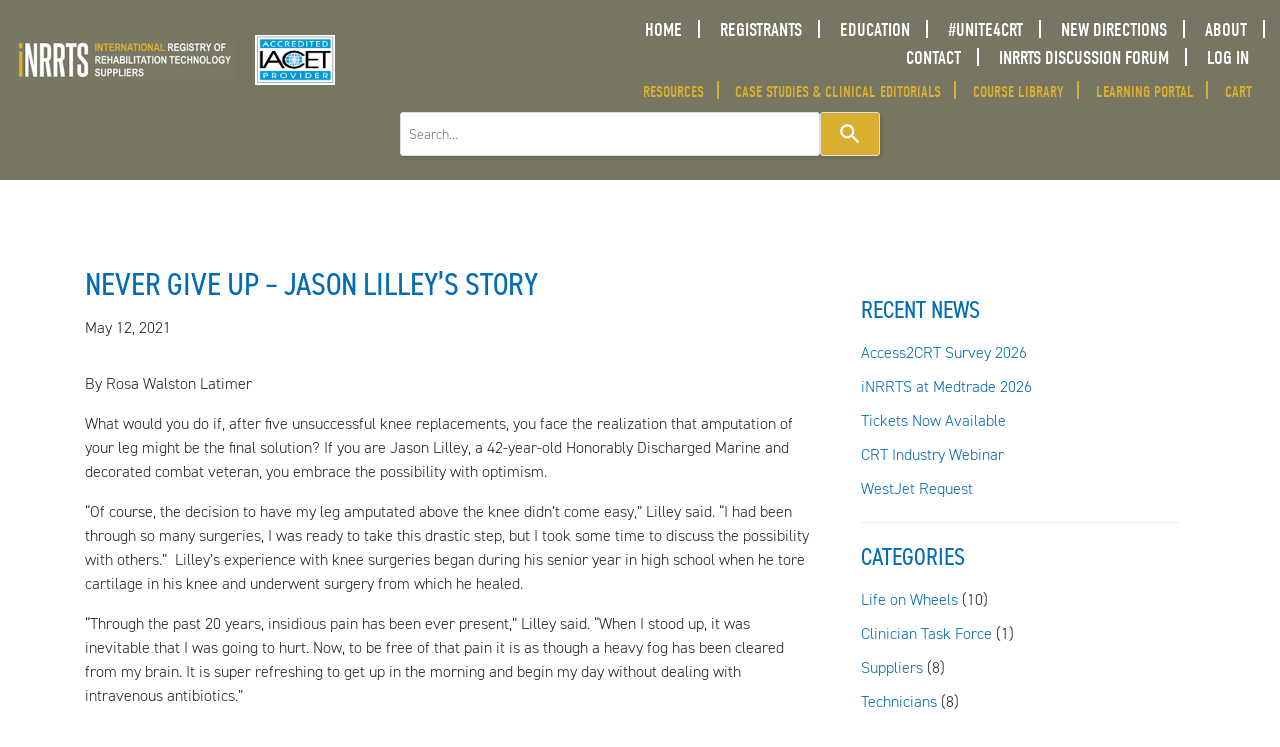

--- FILE ---
content_type: text/html; charset=UTF-8
request_url: https://nrrts.org/never-give-up-jason-lileys-story/
body_size: 23986
content:
<!doctype html>
<html lang="en-US">
<head>
	<meta charset="UTF-8">
	<meta name="facebook-domain-verification" content="njsrai4ee3mn5b66jgz29hx02t9l8a" />
    <meta name="viewport" content="width=device-width, initial-scale=1">
	<link rel="profile" href="https://gmpg.org/xfn/11">

  <link rel="stylesheet" href="https://use.typekit.net/mpe0lca.css">

	<meta name='robots' content='index, follow, max-image-preview:large, max-snippet:-1, max-video-preview:-1' />
	<style>img:is([sizes="auto" i], [sizes^="auto," i]) { contain-intrinsic-size: 3000px 1500px }</style>
	
	<!-- This site is optimized with the Yoast SEO plugin v26.7 - https://yoast.com/wordpress/plugins/seo/ -->
	<title>Never Give Up - Jason Lilley&#039;s Story - iNRRTS</title>
	<link rel="canonical" href="https://nrrts.org/never-give-up-jason-lileys-story/" />
	<meta property="og:locale" content="en_US" />
	<meta property="og:type" content="article" />
	<meta property="og:title" content="Never Give Up - Jason Lilley&#039;s Story - iNRRTS" />
	<meta property="og:description" content="By Rosa Walston Latimer What would you do if, after five unsuccessful knee replacements, you face the realization that amputation..." />
	<meta property="og:url" content="https://nrrts.org/never-give-up-jason-lileys-story/" />
	<meta property="og:site_name" content="iNRRTS" />
	<meta property="article:publisher" content="https://www.facebook.com/nrrtsrehab" />
	<meta property="article:published_time" content="2021-05-12T20:06:03+00:00" />
	<meta property="article:modified_time" content="2021-05-12T21:34:55+00:00" />
	<meta property="og:image" content="https://nrrts.org/wp-content/uploads/2021/05/05-Life-on-Wheels_edited-2.jpg" />
	<meta property="og:image:width" content="500" />
	<meta property="og:image:height" content="386" />
	<meta property="og:image:type" content="image/jpeg" />
	<meta name="author" content="Amy Odom" />
	<meta name="twitter:card" content="summary_large_image" />
	<meta name="twitter:creator" content="@nrrts" />
	<meta name="twitter:site" content="@nrrts" />
	<meta name="twitter:label1" content="Written by" />
	<meta name="twitter:data1" content="Amy Odom" />
	<meta name="twitter:label2" content="Est. reading time" />
	<meta name="twitter:data2" content="9 minutes" />
	<script type="application/ld+json" class="yoast-schema-graph">{"@context":"https://schema.org","@graph":[{"@type":"Article","@id":"https://nrrts.org/never-give-up-jason-lileys-story/#article","isPartOf":{"@id":"https://nrrts.org/never-give-up-jason-lileys-story/"},"author":{"name":"Amy Odom","@id":"https://nrrts.org/#/schema/person/d4c67283b735e29e8fe56f8c4f850f73"},"headline":"Never Give Up &#8211; Jason Lilley&#8217;s Story","datePublished":"2021-05-12T20:06:03+00:00","dateModified":"2021-05-12T21:34:55+00:00","mainEntityOfPage":{"@id":"https://nrrts.org/never-give-up-jason-lileys-story/"},"wordCount":1956,"commentCount":0,"publisher":{"@id":"https://nrrts.org/#organization"},"image":{"@id":"https://nrrts.org/never-give-up-jason-lileys-story/#primaryimage"},"thumbnailUrl":"https://nrrts.org/wp-content/uploads/2021/05/05-Life-on-Wheels_edited-2.jpg","articleSection":{"1":"Life on Wheels"},"inLanguage":"en-US"},{"@type":"WebPage","@id":"https://nrrts.org/never-give-up-jason-lileys-story/","url":"https://nrrts.org/never-give-up-jason-lileys-story/","name":"Never Give Up - Jason Lilley's Story - iNRRTS","isPartOf":{"@id":"https://nrrts.org/#website"},"primaryImageOfPage":{"@id":"https://nrrts.org/never-give-up-jason-lileys-story/#primaryimage"},"image":{"@id":"https://nrrts.org/never-give-up-jason-lileys-story/#primaryimage"},"thumbnailUrl":"https://nrrts.org/wp-content/uploads/2021/05/05-Life-on-Wheels_edited-2.jpg","datePublished":"2021-05-12T20:06:03+00:00","dateModified":"2021-05-12T21:34:55+00:00","breadcrumb":{"@id":"https://nrrts.org/never-give-up-jason-lileys-story/#breadcrumb"},"inLanguage":"en-US","potentialAction":[{"@type":"ReadAction","target":["https://nrrts.org/never-give-up-jason-lileys-story/"]}]},{"@type":"ImageObject","inLanguage":"en-US","@id":"https://nrrts.org/never-give-up-jason-lileys-story/#primaryimage","url":"https://nrrts.org/wp-content/uploads/2021/05/05-Life-on-Wheels_edited-2.jpg","contentUrl":"https://nrrts.org/wp-content/uploads/2021/05/05-Life-on-Wheels_edited-2.jpg","width":500,"height":386},{"@type":"BreadcrumbList","@id":"https://nrrts.org/never-give-up-jason-lileys-story/#breadcrumb","itemListElement":[{"@type":"ListItem","position":1,"name":"Home","item":"https://nrrts.org/"},{"@type":"ListItem","position":2,"name":"Never Give Up &#8211; Jason Lilley&#8217;s Story"}]},{"@type":"WebSite","@id":"https://nrrts.org/#website","url":"https://nrrts.org/","name":"iNRRTS","description":"Complex Rehab Technology (CRT)","publisher":{"@id":"https://nrrts.org/#organization"},"potentialAction":[{"@type":"SearchAction","target":{"@type":"EntryPoint","urlTemplate":"https://nrrts.org/?s={search_term_string}"},"query-input":{"@type":"PropertyValueSpecification","valueRequired":true,"valueName":"search_term_string"}}],"inLanguage":"en-US"},{"@type":"Organization","@id":"https://nrrts.org/#organization","name":"iNRRTS","url":"https://nrrts.org/","logo":{"@type":"ImageObject","inLanguage":"en-US","@id":"https://nrrts.org/#/schema/logo/image/","url":"https://nrrts.org/wp-content/uploads/2023/07/Logo1.jpg","contentUrl":"https://nrrts.org/wp-content/uploads/2023/07/Logo1.jpg","width":470,"height":308,"caption":"iNRRTS"},"image":{"@id":"https://nrrts.org/#/schema/logo/image/"},"sameAs":["https://www.facebook.com/nrrtsrehab","https://x.com/nrrts"]},{"@type":"Person","@id":"https://nrrts.org/#/schema/person/d4c67283b735e29e8fe56f8c4f850f73","name":"Amy Odom","image":{"@type":"ImageObject","inLanguage":"en-US","@id":"https://nrrts.org/#/schema/person/image/","url":"https://secure.gravatar.com/avatar/abada93381277979f84a3bf37fbf0f43595ef4a5c82ca625b9e000e9819f9170?s=96&d=https%3A%2F%2Fnrrts.org%2Fwp-content%2Fuploads%2F2021%2F11%2F16373595453068219.png&r=g","contentUrl":"https://secure.gravatar.com/avatar/abada93381277979f84a3bf37fbf0f43595ef4a5c82ca625b9e000e9819f9170?s=96&d=https%3A%2F%2Fnrrts.org%2Fwp-content%2Fuploads%2F2021%2F11%2F16373595453068219.png&r=g","caption":"Amy Odom"},"url":"https://nrrts.org/author/amy-3/"}]}</script>
	<!-- / Yoast SEO plugin. -->


<link rel='dns-prefetch' href='//cdn.jsdelivr.net' />
<link rel='dns-prefetch' href='//www.googletagmanager.com' />
<link rel='dns-prefetch' href='//fonts.googleapis.com' />
<link rel="alternate" type="application/rss+xml" title="iNRRTS &raquo; Feed" href="https://nrrts.org/feed/" />
<link rel="alternate" type="application/rss+xml" title="iNRRTS &raquo; Comments Feed" href="https://nrrts.org/comments/feed/" />
<script type="text/javascript">
/* <![CDATA[ */
window._wpemojiSettings = {"baseUrl":"https:\/\/s.w.org\/images\/core\/emoji\/16.0.1\/72x72\/","ext":".png","svgUrl":"https:\/\/s.w.org\/images\/core\/emoji\/16.0.1\/svg\/","svgExt":".svg","source":{"concatemoji":"https:\/\/nrrts.org\/wp-includes\/js\/wp-emoji-release.min.js?ver=6.8.3"}};
/*! This file is auto-generated */
!function(s,n){var o,i,e;function c(e){try{var t={supportTests:e,timestamp:(new Date).valueOf()};sessionStorage.setItem(o,JSON.stringify(t))}catch(e){}}function p(e,t,n){e.clearRect(0,0,e.canvas.width,e.canvas.height),e.fillText(t,0,0);var t=new Uint32Array(e.getImageData(0,0,e.canvas.width,e.canvas.height).data),a=(e.clearRect(0,0,e.canvas.width,e.canvas.height),e.fillText(n,0,0),new Uint32Array(e.getImageData(0,0,e.canvas.width,e.canvas.height).data));return t.every(function(e,t){return e===a[t]})}function u(e,t){e.clearRect(0,0,e.canvas.width,e.canvas.height),e.fillText(t,0,0);for(var n=e.getImageData(16,16,1,1),a=0;a<n.data.length;a++)if(0!==n.data[a])return!1;return!0}function f(e,t,n,a){switch(t){case"flag":return n(e,"\ud83c\udff3\ufe0f\u200d\u26a7\ufe0f","\ud83c\udff3\ufe0f\u200b\u26a7\ufe0f")?!1:!n(e,"\ud83c\udde8\ud83c\uddf6","\ud83c\udde8\u200b\ud83c\uddf6")&&!n(e,"\ud83c\udff4\udb40\udc67\udb40\udc62\udb40\udc65\udb40\udc6e\udb40\udc67\udb40\udc7f","\ud83c\udff4\u200b\udb40\udc67\u200b\udb40\udc62\u200b\udb40\udc65\u200b\udb40\udc6e\u200b\udb40\udc67\u200b\udb40\udc7f");case"emoji":return!a(e,"\ud83e\udedf")}return!1}function g(e,t,n,a){var r="undefined"!=typeof WorkerGlobalScope&&self instanceof WorkerGlobalScope?new OffscreenCanvas(300,150):s.createElement("canvas"),o=r.getContext("2d",{willReadFrequently:!0}),i=(o.textBaseline="top",o.font="600 32px Arial",{});return e.forEach(function(e){i[e]=t(o,e,n,a)}),i}function t(e){var t=s.createElement("script");t.src=e,t.defer=!0,s.head.appendChild(t)}"undefined"!=typeof Promise&&(o="wpEmojiSettingsSupports",i=["flag","emoji"],n.supports={everything:!0,everythingExceptFlag:!0},e=new Promise(function(e){s.addEventListener("DOMContentLoaded",e,{once:!0})}),new Promise(function(t){var n=function(){try{var e=JSON.parse(sessionStorage.getItem(o));if("object"==typeof e&&"number"==typeof e.timestamp&&(new Date).valueOf()<e.timestamp+604800&&"object"==typeof e.supportTests)return e.supportTests}catch(e){}return null}();if(!n){if("undefined"!=typeof Worker&&"undefined"!=typeof OffscreenCanvas&&"undefined"!=typeof URL&&URL.createObjectURL&&"undefined"!=typeof Blob)try{var e="postMessage("+g.toString()+"("+[JSON.stringify(i),f.toString(),p.toString(),u.toString()].join(",")+"));",a=new Blob([e],{type:"text/javascript"}),r=new Worker(URL.createObjectURL(a),{name:"wpTestEmojiSupports"});return void(r.onmessage=function(e){c(n=e.data),r.terminate(),t(n)})}catch(e){}c(n=g(i,f,p,u))}t(n)}).then(function(e){for(var t in e)n.supports[t]=e[t],n.supports.everything=n.supports.everything&&n.supports[t],"flag"!==t&&(n.supports.everythingExceptFlag=n.supports.everythingExceptFlag&&n.supports[t]);n.supports.everythingExceptFlag=n.supports.everythingExceptFlag&&!n.supports.flag,n.DOMReady=!1,n.readyCallback=function(){n.DOMReady=!0}}).then(function(){return e}).then(function(){var e;n.supports.everything||(n.readyCallback(),(e=n.source||{}).concatemoji?t(e.concatemoji):e.wpemoji&&e.twemoji&&(t(e.twemoji),t(e.wpemoji)))}))}((window,document),window._wpemojiSettings);
/* ]]> */
</script>
<style id='wp-emoji-styles-inline-css' type='text/css'>

	img.wp-smiley, img.emoji {
		display: inline !important;
		border: none !important;
		box-shadow: none !important;
		height: 1em !important;
		width: 1em !important;
		margin: 0 0.07em !important;
		vertical-align: -0.1em !important;
		background: none !important;
		padding: 0 !important;
	}
</style>
<link rel='stylesheet' id='wp-block-library-css' href='https://nrrts.org/wp-includes/css/dist/block-library/style.min.css?ver=6.8.3' type='text/css' media='all' />
<style id='classic-theme-styles-inline-css' type='text/css'>
/*! This file is auto-generated */
.wp-block-button__link{color:#fff;background-color:#32373c;border-radius:9999px;box-shadow:none;text-decoration:none;padding:calc(.667em + 2px) calc(1.333em + 2px);font-size:1.125em}.wp-block-file__button{background:#32373c;color:#fff;text-decoration:none}
</style>
<link rel='stylesheet' id='wp-components-css' href='https://nrrts.org/wp-includes/css/dist/components/style.min.css?ver=6.8.3' type='text/css' media='all' />
<link rel='stylesheet' id='wp-preferences-css' href='https://nrrts.org/wp-includes/css/dist/preferences/style.min.css?ver=6.8.3' type='text/css' media='all' />
<link rel='stylesheet' id='wp-block-editor-css' href='https://nrrts.org/wp-includes/css/dist/block-editor/style.min.css?ver=6.8.3' type='text/css' media='all' />
<link rel='stylesheet' id='popup-maker-block-library-style-css' href='https://nrrts.org/wp-content/plugins/popup-maker/dist/packages/block-library-style.css?ver=dbea705cfafe089d65f1' type='text/css' media='all' />
<link rel='stylesheet' id='mpp_gutenberg-css' href='https://nrrts.org/wp-content/plugins/metronet-profile-picture/dist/blocks.style.build.css?ver=2.6.3' type='text/css' media='all' />
<style id='global-styles-inline-css' type='text/css'>
:root{--wp--preset--aspect-ratio--square: 1;--wp--preset--aspect-ratio--4-3: 4/3;--wp--preset--aspect-ratio--3-4: 3/4;--wp--preset--aspect-ratio--3-2: 3/2;--wp--preset--aspect-ratio--2-3: 2/3;--wp--preset--aspect-ratio--16-9: 16/9;--wp--preset--aspect-ratio--9-16: 9/16;--wp--preset--color--black: #000000;--wp--preset--color--cyan-bluish-gray: #abb8c3;--wp--preset--color--white: #ffffff;--wp--preset--color--pale-pink: #f78da7;--wp--preset--color--vivid-red: #cf2e2e;--wp--preset--color--luminous-vivid-orange: #ff6900;--wp--preset--color--luminous-vivid-amber: #fcb900;--wp--preset--color--light-green-cyan: #7bdcb5;--wp--preset--color--vivid-green-cyan: #00d084;--wp--preset--color--pale-cyan-blue: #8ed1fc;--wp--preset--color--vivid-cyan-blue: #0693e3;--wp--preset--color--vivid-purple: #9b51e0;--wp--preset--gradient--vivid-cyan-blue-to-vivid-purple: linear-gradient(135deg,rgba(6,147,227,1) 0%,rgb(155,81,224) 100%);--wp--preset--gradient--light-green-cyan-to-vivid-green-cyan: linear-gradient(135deg,rgb(122,220,180) 0%,rgb(0,208,130) 100%);--wp--preset--gradient--luminous-vivid-amber-to-luminous-vivid-orange: linear-gradient(135deg,rgba(252,185,0,1) 0%,rgba(255,105,0,1) 100%);--wp--preset--gradient--luminous-vivid-orange-to-vivid-red: linear-gradient(135deg,rgba(255,105,0,1) 0%,rgb(207,46,46) 100%);--wp--preset--gradient--very-light-gray-to-cyan-bluish-gray: linear-gradient(135deg,rgb(238,238,238) 0%,rgb(169,184,195) 100%);--wp--preset--gradient--cool-to-warm-spectrum: linear-gradient(135deg,rgb(74,234,220) 0%,rgb(151,120,209) 20%,rgb(207,42,186) 40%,rgb(238,44,130) 60%,rgb(251,105,98) 80%,rgb(254,248,76) 100%);--wp--preset--gradient--blush-light-purple: linear-gradient(135deg,rgb(255,206,236) 0%,rgb(152,150,240) 100%);--wp--preset--gradient--blush-bordeaux: linear-gradient(135deg,rgb(254,205,165) 0%,rgb(254,45,45) 50%,rgb(107,0,62) 100%);--wp--preset--gradient--luminous-dusk: linear-gradient(135deg,rgb(255,203,112) 0%,rgb(199,81,192) 50%,rgb(65,88,208) 100%);--wp--preset--gradient--pale-ocean: linear-gradient(135deg,rgb(255,245,203) 0%,rgb(182,227,212) 50%,rgb(51,167,181) 100%);--wp--preset--gradient--electric-grass: linear-gradient(135deg,rgb(202,248,128) 0%,rgb(113,206,126) 100%);--wp--preset--gradient--midnight: linear-gradient(135deg,rgb(2,3,129) 0%,rgb(40,116,252) 100%);--wp--preset--font-size--small: 13px;--wp--preset--font-size--medium: 20px;--wp--preset--font-size--large: 36px;--wp--preset--font-size--x-large: 42px;--wp--preset--spacing--20: 0.44rem;--wp--preset--spacing--30: 0.67rem;--wp--preset--spacing--40: 1rem;--wp--preset--spacing--50: 1.5rem;--wp--preset--spacing--60: 2.25rem;--wp--preset--spacing--70: 3.38rem;--wp--preset--spacing--80: 5.06rem;--wp--preset--shadow--natural: 6px 6px 9px rgba(0, 0, 0, 0.2);--wp--preset--shadow--deep: 12px 12px 50px rgba(0, 0, 0, 0.4);--wp--preset--shadow--sharp: 6px 6px 0px rgba(0, 0, 0, 0.2);--wp--preset--shadow--outlined: 6px 6px 0px -3px rgba(255, 255, 255, 1), 6px 6px rgba(0, 0, 0, 1);--wp--preset--shadow--crisp: 6px 6px 0px rgba(0, 0, 0, 1);}:where(.is-layout-flex){gap: 0.5em;}:where(.is-layout-grid){gap: 0.5em;}body .is-layout-flex{display: flex;}.is-layout-flex{flex-wrap: wrap;align-items: center;}.is-layout-flex > :is(*, div){margin: 0;}body .is-layout-grid{display: grid;}.is-layout-grid > :is(*, div){margin: 0;}:where(.wp-block-columns.is-layout-flex){gap: 2em;}:where(.wp-block-columns.is-layout-grid){gap: 2em;}:where(.wp-block-post-template.is-layout-flex){gap: 1.25em;}:where(.wp-block-post-template.is-layout-grid){gap: 1.25em;}.has-black-color{color: var(--wp--preset--color--black) !important;}.has-cyan-bluish-gray-color{color: var(--wp--preset--color--cyan-bluish-gray) !important;}.has-white-color{color: var(--wp--preset--color--white) !important;}.has-pale-pink-color{color: var(--wp--preset--color--pale-pink) !important;}.has-vivid-red-color{color: var(--wp--preset--color--vivid-red) !important;}.has-luminous-vivid-orange-color{color: var(--wp--preset--color--luminous-vivid-orange) !important;}.has-luminous-vivid-amber-color{color: var(--wp--preset--color--luminous-vivid-amber) !important;}.has-light-green-cyan-color{color: var(--wp--preset--color--light-green-cyan) !important;}.has-vivid-green-cyan-color{color: var(--wp--preset--color--vivid-green-cyan) !important;}.has-pale-cyan-blue-color{color: var(--wp--preset--color--pale-cyan-blue) !important;}.has-vivid-cyan-blue-color{color: var(--wp--preset--color--vivid-cyan-blue) !important;}.has-vivid-purple-color{color: var(--wp--preset--color--vivid-purple) !important;}.has-black-background-color{background-color: var(--wp--preset--color--black) !important;}.has-cyan-bluish-gray-background-color{background-color: var(--wp--preset--color--cyan-bluish-gray) !important;}.has-white-background-color{background-color: var(--wp--preset--color--white) !important;}.has-pale-pink-background-color{background-color: var(--wp--preset--color--pale-pink) !important;}.has-vivid-red-background-color{background-color: var(--wp--preset--color--vivid-red) !important;}.has-luminous-vivid-orange-background-color{background-color: var(--wp--preset--color--luminous-vivid-orange) !important;}.has-luminous-vivid-amber-background-color{background-color: var(--wp--preset--color--luminous-vivid-amber) !important;}.has-light-green-cyan-background-color{background-color: var(--wp--preset--color--light-green-cyan) !important;}.has-vivid-green-cyan-background-color{background-color: var(--wp--preset--color--vivid-green-cyan) !important;}.has-pale-cyan-blue-background-color{background-color: var(--wp--preset--color--pale-cyan-blue) !important;}.has-vivid-cyan-blue-background-color{background-color: var(--wp--preset--color--vivid-cyan-blue) !important;}.has-vivid-purple-background-color{background-color: var(--wp--preset--color--vivid-purple) !important;}.has-black-border-color{border-color: var(--wp--preset--color--black) !important;}.has-cyan-bluish-gray-border-color{border-color: var(--wp--preset--color--cyan-bluish-gray) !important;}.has-white-border-color{border-color: var(--wp--preset--color--white) !important;}.has-pale-pink-border-color{border-color: var(--wp--preset--color--pale-pink) !important;}.has-vivid-red-border-color{border-color: var(--wp--preset--color--vivid-red) !important;}.has-luminous-vivid-orange-border-color{border-color: var(--wp--preset--color--luminous-vivid-orange) !important;}.has-luminous-vivid-amber-border-color{border-color: var(--wp--preset--color--luminous-vivid-amber) !important;}.has-light-green-cyan-border-color{border-color: var(--wp--preset--color--light-green-cyan) !important;}.has-vivid-green-cyan-border-color{border-color: var(--wp--preset--color--vivid-green-cyan) !important;}.has-pale-cyan-blue-border-color{border-color: var(--wp--preset--color--pale-cyan-blue) !important;}.has-vivid-cyan-blue-border-color{border-color: var(--wp--preset--color--vivid-cyan-blue) !important;}.has-vivid-purple-border-color{border-color: var(--wp--preset--color--vivid-purple) !important;}.has-vivid-cyan-blue-to-vivid-purple-gradient-background{background: var(--wp--preset--gradient--vivid-cyan-blue-to-vivid-purple) !important;}.has-light-green-cyan-to-vivid-green-cyan-gradient-background{background: var(--wp--preset--gradient--light-green-cyan-to-vivid-green-cyan) !important;}.has-luminous-vivid-amber-to-luminous-vivid-orange-gradient-background{background: var(--wp--preset--gradient--luminous-vivid-amber-to-luminous-vivid-orange) !important;}.has-luminous-vivid-orange-to-vivid-red-gradient-background{background: var(--wp--preset--gradient--luminous-vivid-orange-to-vivid-red) !important;}.has-very-light-gray-to-cyan-bluish-gray-gradient-background{background: var(--wp--preset--gradient--very-light-gray-to-cyan-bluish-gray) !important;}.has-cool-to-warm-spectrum-gradient-background{background: var(--wp--preset--gradient--cool-to-warm-spectrum) !important;}.has-blush-light-purple-gradient-background{background: var(--wp--preset--gradient--blush-light-purple) !important;}.has-blush-bordeaux-gradient-background{background: var(--wp--preset--gradient--blush-bordeaux) !important;}.has-luminous-dusk-gradient-background{background: var(--wp--preset--gradient--luminous-dusk) !important;}.has-pale-ocean-gradient-background{background: var(--wp--preset--gradient--pale-ocean) !important;}.has-electric-grass-gradient-background{background: var(--wp--preset--gradient--electric-grass) !important;}.has-midnight-gradient-background{background: var(--wp--preset--gradient--midnight) !important;}.has-small-font-size{font-size: var(--wp--preset--font-size--small) !important;}.has-medium-font-size{font-size: var(--wp--preset--font-size--medium) !important;}.has-large-font-size{font-size: var(--wp--preset--font-size--large) !important;}.has-x-large-font-size{font-size: var(--wp--preset--font-size--x-large) !important;}
:where(.wp-block-post-template.is-layout-flex){gap: 1.25em;}:where(.wp-block-post-template.is-layout-grid){gap: 1.25em;}
:where(.wp-block-columns.is-layout-flex){gap: 2em;}:where(.wp-block-columns.is-layout-grid){gap: 2em;}
:root :where(.wp-block-pullquote){font-size: 1.5em;line-height: 1.6;}
</style>
<link rel='stylesheet' id='af-fontawesome-css' href='https://nrrts.org/wp-content/plugins/asgaros-forum/libs/fontawesome/css/all.min.css?ver=3.3.0' type='text/css' media='all' />
<link rel='stylesheet' id='af-fontawesome-compat-v4-css' href='https://nrrts.org/wp-content/plugins/asgaros-forum/libs/fontawesome/css/v4-shims.min.css?ver=3.3.0' type='text/css' media='all' />
<link rel='stylesheet' id='af-widgets-css' href='https://nrrts.org/wp-content/plugins/asgaros-forum/skin/widgets.css?ver=3.3.0' type='text/css' media='all' />
<link rel='stylesheet' id='learndash_quiz_front_css-css' href='//nrrts.org/wp-content/plugins/sfwd-lms/themes/legacy/templates/learndash_quiz_front.min.css?ver=4.25.7.1' type='text/css' media='all' />
<link rel='stylesheet' id='dashicons-css' href='https://nrrts.org/wp-includes/css/dashicons.min.css?ver=6.8.3' type='text/css' media='all' />
<link rel='stylesheet' id='learndash-front-css' href='//nrrts.org/wp-content/plugins/sfwd-lms/themes/ld30/assets/css/learndash.min.css?ver=4.25.7.1' type='text/css' media='all' />
<style id='learndash-front-inline-css' type='text/css'>
		.learndash-wrapper .ld-item-list .ld-item-list-item.ld-is-next,
		.learndash-wrapper .wpProQuiz_content .wpProQuiz_questionListItem label:focus-within {
			border-color: #d9af30;
		}

		/*
		.learndash-wrapper a:not(.ld-button):not(#quiz_continue_link):not(.ld-focus-menu-link):not(.btn-blue):not(#quiz_continue_link):not(.ld-js-register-account):not(#ld-focus-mode-course-heading):not(#btn-join):not(.ld-item-name):not(.ld-table-list-item-preview):not(.ld-lesson-item-preview-heading),
		 */

		.learndash-wrapper .ld-breadcrumbs a,
		.learndash-wrapper .ld-lesson-item.ld-is-current-lesson .ld-lesson-item-preview-heading,
		.learndash-wrapper .ld-lesson-item.ld-is-current-lesson .ld-lesson-title,
		.learndash-wrapper .ld-primary-color-hover:hover,
		.learndash-wrapper .ld-primary-color,
		.learndash-wrapper .ld-primary-color-hover:hover,
		.learndash-wrapper .ld-primary-color,
		.learndash-wrapper .ld-tabs .ld-tabs-navigation .ld-tab.ld-active,
		.learndash-wrapper .ld-button.ld-button-transparent,
		.learndash-wrapper .ld-button.ld-button-reverse,
		.learndash-wrapper .ld-icon-certificate,
		.learndash-wrapper .ld-login-modal .ld-login-modal-login .ld-modal-heading,
		#wpProQuiz_user_content a,
		.learndash-wrapper .ld-item-list .ld-item-list-item a.ld-item-name:hover,
		.learndash-wrapper .ld-focus-comments__heading-actions .ld-expand-button,
		.learndash-wrapper .ld-focus-comments__heading a,
		.learndash-wrapper .ld-focus-comments .comment-respond a,
		.learndash-wrapper .ld-focus-comment .ld-comment-reply a.comment-reply-link:hover,
		.learndash-wrapper .ld-expand-button.ld-button-alternate {
			color: #d9af30 !important;
		}

		.learndash-wrapper .ld-focus-comment.bypostauthor>.ld-comment-wrapper,
		.learndash-wrapper .ld-focus-comment.role-group_leader>.ld-comment-wrapper,
		.learndash-wrapper .ld-focus-comment.role-administrator>.ld-comment-wrapper {
			background-color:rgba(217, 175, 48, 0.03) !important;
		}


		.learndash-wrapper .ld-primary-background,
		.learndash-wrapper .ld-tabs .ld-tabs-navigation .ld-tab.ld-active:after {
			background: #d9af30 !important;
		}



		.learndash-wrapper .ld-course-navigation .ld-lesson-item.ld-is-current-lesson .ld-status-incomplete,
		.learndash-wrapper .ld-focus-comment.bypostauthor:not(.ptype-sfwd-assignment) >.ld-comment-wrapper>.ld-comment-avatar img,
		.learndash-wrapper .ld-focus-comment.role-group_leader>.ld-comment-wrapper>.ld-comment-avatar img,
		.learndash-wrapper .ld-focus-comment.role-administrator>.ld-comment-wrapper>.ld-comment-avatar img {
			border-color: #d9af30 !important;
		}



		.learndash-wrapper .ld-loading::before {
			border-top:3px solid #d9af30 !important;
		}

		.learndash-wrapper .ld-button:hover:not([disabled]):not(.ld-button-transparent):not(.ld--ignore-inline-css),
		#learndash-tooltips .ld-tooltip:after,
		#learndash-tooltips .ld-tooltip,
		.ld-tooltip:not(.ld-tooltip--modern) [role="tooltip"],
		.learndash-wrapper .ld-primary-background,
		.learndash-wrapper .btn-join:not(.ld--ignore-inline-css),
		.learndash-wrapper #btn-join:not(.ld--ignore-inline-css),
		.learndash-wrapper .ld-button:not([disabled]):not(.ld-button-reverse):not(.ld-button-transparent):not(.ld--ignore-inline-css),
		.learndash-wrapper .ld-expand-button:not([disabled]),
		.learndash-wrapper .wpProQuiz_content .wpProQuiz_button:not([disabled]):not(.wpProQuiz_button_reShowQuestion):not(.wpProQuiz_button_restartQuiz),
		.learndash-wrapper .wpProQuiz_content .wpProQuiz_button2:not([disabled]),
		.learndash-wrapper .ld-focus .ld-focus-sidebar .ld-course-navigation-heading,
		.learndash-wrapper .ld-focus-comments .form-submit #submit,
		.learndash-wrapper .ld-login-modal input[type='submit']:not([disabled]),
		.learndash-wrapper .ld-login-modal .ld-login-modal-register:not([disabled]),
		.learndash-wrapper .wpProQuiz_content .wpProQuiz_certificate a.btn-blue:not([disabled]),
		.learndash-wrapper .ld-focus .ld-focus-header .ld-user-menu .ld-user-menu-items a:not([disabled]),
		#wpProQuiz_user_content table.wp-list-table thead th,
		#wpProQuiz_overlay_close:not([disabled]),
		.learndash-wrapper .ld-expand-button.ld-button-alternate:not([disabled]) .ld-icon {
			background-color: #d9af30 !important;
			color: #000000;
		}

		.learndash-wrapper .ld-focus .ld-focus-sidebar .ld-focus-sidebar-trigger:not([disabled]):not(:hover):not(:focus) .ld-icon {
			background-color: #d9af30;
		}

		.learndash-wrapper .ld-focus .ld-focus-sidebar .ld-focus-sidebar-trigger:hover .ld-icon,
		.learndash-wrapper .ld-focus .ld-focus-sidebar .ld-focus-sidebar-trigger:focus .ld-icon {
			border-color: #d9af30;
			color: #d9af30;
		}

		.learndash-wrapper .ld-button:focus:not(.ld-button-transparent):not(.ld--ignore-inline-css),
		.learndash-wrapper .btn-join:focus:not(.ld--ignore-inline-css),
		.learndash-wrapper #btn-join:focus:not(.ld--ignore-inline-css),
		.learndash-wrapper .ld-expand-button:focus,
		.learndash-wrapper .wpProQuiz_content .wpProQuiz_button:not(.wpProQuiz_button_reShowQuestion):focus:not(.wpProQuiz_button_restartQuiz),
		.learndash-wrapper .wpProQuiz_content .wpProQuiz_button2:focus,
		.learndash-wrapper .ld-focus-comments .form-submit #submit,
		.learndash-wrapper .ld-login-modal input[type='submit']:focus,
		.learndash-wrapper .ld-login-modal .ld-login-modal-register:focus,
		.learndash-wrapper .wpProQuiz_content .wpProQuiz_certificate a.btn-blue:focus {
			opacity: 0.75; /* Replicates the hover/focus states pre-4.21.3. */
			outline-color: #d9af30;
		}

		.learndash-wrapper .ld-button:hover:not(.ld-button-transparent):not(.ld--ignore-inline-css),
		.learndash-wrapper .btn-join:hover:not(.ld--ignore-inline-css),
		.learndash-wrapper #btn-join:hover:not(.ld--ignore-inline-css),
		.learndash-wrapper .ld-expand-button:hover,
		.learndash-wrapper .wpProQuiz_content .wpProQuiz_button:not(.wpProQuiz_button_reShowQuestion):hover:not(.wpProQuiz_button_restartQuiz),
		.learndash-wrapper .wpProQuiz_content .wpProQuiz_button2:hover,
		.learndash-wrapper .ld-focus-comments .form-submit #submit,
		.learndash-wrapper .ld-login-modal input[type='submit']:hover,
		.learndash-wrapper .ld-login-modal .ld-login-modal-register:hover,
		.learndash-wrapper .wpProQuiz_content .wpProQuiz_certificate a.btn-blue:hover {
			background-color: #d9af30; /* Replicates the hover/focus states pre-4.21.3. */
			opacity: 0.85; /* Replicates the hover/focus states pre-4.21.3. */
		}

		.learndash-wrapper .ld-item-list .ld-item-search .ld-closer:focus {
			border-color: #d9af30;
		}

		.learndash-wrapper .ld-focus .ld-focus-header .ld-user-menu .ld-user-menu-items:before {
			border-bottom-color: #d9af30 !important;
		}

		.learndash-wrapper .ld-button.ld-button-transparent:hover {
			background: transparent !important;
		}

		.learndash-wrapper .ld-button.ld-button-transparent:focus {
			outline-color: #d9af30;
		}

		.learndash-wrapper .ld-focus .ld-focus-header .sfwd-mark-complete .learndash_mark_complete_button:not(.ld--ignore-inline-css),
		.learndash-wrapper .ld-focus .ld-focus-header #sfwd-mark-complete #learndash_mark_complete_button,
		.learndash-wrapper .ld-button.ld-button-transparent,
		.learndash-wrapper .ld-button.ld-button-alternate,
		.learndash-wrapper .ld-expand-button.ld-button-alternate {
			background-color:transparent !important;
		}

		.learndash-wrapper .ld-focus-header .ld-user-menu .ld-user-menu-items a,
		.learndash-wrapper .ld-button.ld-button-reverse:hover,
		.learndash-wrapper .ld-alert-success .ld-alert-icon.ld-icon-certificate,
		.learndash-wrapper .ld-alert-warning .ld-button,
		.learndash-wrapper .ld-primary-background.ld-status {
			color:white !important;
		}

		.learndash-wrapper .ld-status.ld-status-unlocked {
			background-color: rgba(217,175,48,0.2) !important;
			color: #d9af30 !important;
		}

		.learndash-wrapper .wpProQuiz_content .wpProQuiz_addToplist {
			background-color: rgba(217,175,48,0.1) !important;
			border: 1px solid #d9af30 !important;
		}

		.learndash-wrapper .wpProQuiz_content .wpProQuiz_toplistTable th {
			background: #d9af30 !important;
		}

		.learndash-wrapper .wpProQuiz_content .wpProQuiz_toplistTrOdd {
			background-color: rgba(217,175,48,0.1) !important;
		}


		.learndash-wrapper .wpProQuiz_content .wpProQuiz_time_limit .wpProQuiz_progress {
			background-color: #d9af30 !important;
		}
		
		.learndash-wrapper #quiz_continue_link,
		.learndash-wrapper .ld-secondary-background,
		.learndash-wrapper .learndash_mark_complete_button:not(.ld--ignore-inline-css),
		.learndash-wrapper #learndash_mark_complete_button,
		.learndash-wrapper .ld-status-complete,
		.learndash-wrapper .ld-alert-success .ld-button,
		.learndash-wrapper .ld-alert-success .ld-alert-icon {
			background-color: #006bb6 !important;
		}

		.learndash-wrapper #quiz_continue_link:focus,
		.learndash-wrapper .learndash_mark_complete_button:focus:not(.ld--ignore-inline-css),
		.learndash-wrapper #learndash_mark_complete_button:focus,
		.learndash-wrapper .ld-alert-success .ld-button:focus {
			outline-color: #006bb6;
		}

		.learndash-wrapper .wpProQuiz_content a#quiz_continue_link {
			background-color: #006bb6 !important;
		}

		.learndash-wrapper .wpProQuiz_content a#quiz_continue_link:focus {
			outline-color: #006bb6;
		}

		.learndash-wrapper .course_progress .sending_progress_bar {
			background: #006bb6 !important;
		}

		.learndash-wrapper .wpProQuiz_content .wpProQuiz_button_reShowQuestion:hover, .learndash-wrapper .wpProQuiz_content .wpProQuiz_button_restartQuiz:hover {
			background-color: #006bb6 !important;
			opacity: 0.75;
		}

		.learndash-wrapper .wpProQuiz_content .wpProQuiz_button_reShowQuestion:focus,
		.learndash-wrapper .wpProQuiz_content .wpProQuiz_button_restartQuiz:focus {
			outline-color: #006bb6;
		}

		.learndash-wrapper .ld-secondary-color-hover:hover,
		.learndash-wrapper .ld-secondary-color,
		.learndash-wrapper .ld-focus .ld-focus-header .sfwd-mark-complete .learndash_mark_complete_button:not(.ld--ignore-inline-css),
		.learndash-wrapper .ld-focus .ld-focus-header #sfwd-mark-complete #learndash_mark_complete_button,
		.learndash-wrapper .ld-focus .ld-focus-header .sfwd-mark-complete:after {
			color: #006bb6 !important;
		}

		.learndash-wrapper .ld-secondary-in-progress-icon {
			border-left-color: #006bb6 !important;
			border-top-color: #006bb6 !important;
		}

		.learndash-wrapper .ld-alert-success {
			border-color: #006bb6;
			background-color: transparent !important;
			color: #006bb6;
		}

		
		.learndash-wrapper .ld-alert-warning {
			background-color:transparent;
		}

		.learndash-wrapper .ld-status-waiting,
		.learndash-wrapper .ld-alert-warning .ld-alert-icon {
			background-color: #ce0e2d !important;
		}

		.learndash-wrapper .ld-tertiary-color-hover:hover,
		.learndash-wrapper .ld-tertiary-color,
		.learndash-wrapper .ld-alert-warning {
			color: #ce0e2d !important;
		}

		.learndash-wrapper .ld-tertiary-background {
			background-color: #ce0e2d !important;
		}

		.learndash-wrapper .ld-alert-warning {
			border-color: #ce0e2d !important;
		}

		.learndash-wrapper .ld-tertiary-background,
		.learndash-wrapper .ld-alert-warning .ld-alert-icon {
			color:white !important;
		}

		.learndash-wrapper .wpProQuiz_content .wpProQuiz_reviewQuestion li.wpProQuiz_reviewQuestionReview,
		.learndash-wrapper .wpProQuiz_content .wpProQuiz_box li.wpProQuiz_reviewQuestionReview {
			background-color: #ce0e2d !important;
		}

		
</style>
<link rel='stylesheet' id='ldx-design-upgrade-learndash-css' href='https://nrrts.org/wp-content/plugins/design-upgrade-learndash/assets/css/ld3.css?ver=2.12' type='text/css' media='all' />
<link rel='stylesheet' id='qre-common-css-css' href='https://nrrts.org/wp-content/plugins/quiz-reporting-extension/assets/dist/css/common.css?ver=3.1.0' type='text/css' media='all' />
<link rel='stylesheet' id='woocommerce-layout-css' href='https://nrrts.org/wp-content/plugins/woocommerce/assets/css/woocommerce-layout.css?ver=10.4.3' type='text/css' media='all' />
<link rel='stylesheet' id='woocommerce-smallscreen-css' href='https://nrrts.org/wp-content/plugins/woocommerce/assets/css/woocommerce-smallscreen.css?ver=10.4.3' type='text/css' media='only screen and (max-width: 768px)' />
<link rel='stylesheet' id='woocommerce-general-css' href='https://nrrts.org/wp-content/plugins/woocommerce/assets/css/woocommerce.css?ver=10.4.3' type='text/css' media='all' />
<style id='woocommerce-inline-inline-css' type='text/css'>
.woocommerce form .form-row .required { visibility: visible; }
</style>
<link rel='stylesheet' id='learndash-css' href='//nrrts.org/wp-content/plugins/sfwd-lms/src/assets/dist/css/styles.css?ver=4.25.7.1' type='text/css' media='all' />
<link rel='stylesheet' id='jquery-dropdown-css-css' href='//nrrts.org/wp-content/plugins/sfwd-lms/assets/css/jquery.dropdown.min.css?ver=4.25.7.1' type='text/css' media='all' />
<link rel='stylesheet' id='learndash_lesson_video-css' href='//nrrts.org/wp-content/plugins/sfwd-lms/themes/legacy/templates/learndash_lesson_video.min.css?ver=4.25.7.1' type='text/css' media='all' />
<link rel='stylesheet' id='learndash-admin-bar-css' href='https://nrrts.org/wp-content/plugins/sfwd-lms/src/assets/dist/css/admin-bar/styles.css?ver=4.25.7.1' type='text/css' media='all' />
<link rel='stylesheet' id='learndash-course-grid-skin-grid-css' href='https://nrrts.org/wp-content/plugins/sfwd-lms/includes/course-grid/templates/skins/grid/style.css?ver=4.25.7.1' type='text/css' media='all' />
<link rel='stylesheet' id='learndash-course-grid-pagination-css' href='https://nrrts.org/wp-content/plugins/sfwd-lms/includes/course-grid/templates/pagination/style.css?ver=4.25.7.1' type='text/css' media='all' />
<link rel='stylesheet' id='learndash-course-grid-filter-css' href='https://nrrts.org/wp-content/plugins/sfwd-lms/includes/course-grid/templates/filter/style.css?ver=4.25.7.1' type='text/css' media='all' />
<link rel='stylesheet' id='learndash-course-grid-card-grid-1-css' href='https://nrrts.org/wp-content/plugins/sfwd-lms/includes/course-grid/templates/cards/grid-1/style.css?ver=4.25.7.1' type='text/css' media='all' />
<link rel='stylesheet' id='h5p-plugin-styles-css' href='https://nrrts.org/wp-content/plugins/h5p/h5p-php-library/styles/h5p.css?ver=1.16.2' type='text/css' media='all' />
<link rel='stylesheet' id='ctdb-style-css' href='https://nrrts.org/wp-content/plugins/wp-discussion-board/assets/css/style.css?ver=2.5.6' type='text/css' media='all' />
<link rel='stylesheet' id='wpmagazine-modules-lite-google-fonts-css' href='https://fonts.googleapis.com/css?family=Roboto%3A400%2C100%2C300%2C400%2C500%2C700%2C900%7CYanone+Kaffeesatz%3A200%2C300%2C400%2C500%2C600%2C700%7COpen+Sans%3A300%2C400%2C600%2C700%2C800%7CRoboto+Slab%3A100%2C200%2C300%2C400%2C500%2C600%2C700%2C800%2C900%7CPoppins%3A100%2C200%2C300%2C400%2C500%2C600%2C700%2C800%2C900&#038;subset=latin%2Clatin-ext' type='text/css' media='all' />
<link rel='stylesheet' id='fontawesome-css' href='https://nrrts.org/wp-content/plugins/wp-magazine-modules-lite/includes/assets/library/fontawesome/css/all.min.css?ver=5.12.1' type='text/css' media='all' />
<link rel='stylesheet' id='wpmagazine-modules-lite-frontend-css' href='https://nrrts.org/wp-content/plugins/wp-magazine-modules-lite/includes/assets/css/build.css?ver=1.1.3' type='text/css' media='all' />
<link rel='stylesheet' id='slick-slider-css' href='https://nrrts.org/wp-content/plugins/wp-magazine-modules-lite/includes/assets/library/slick-slider/css/slick.css?ver=1.8.0' type='text/css' media='all' />
<link rel='stylesheet' id='slick-slider-theme-css' href='https://nrrts.org/wp-content/plugins/wp-magazine-modules-lite/includes/assets/library/slick-slider/css/slick-theme.css?ver=1.8.0' type='text/css' media='all' />
<link rel='stylesheet' id='nrrts-style-css' href='https://nrrts.org/wp-content/themes/nrrts/assets/css/style.css?ver=6.8.3' type='text/css' media='all' />
<link rel='stylesheet' id='style-css' href='https://cdn.jsdelivr.net/npm/slick-carousel@1.8.1/slick/slick.css?ver=6.8.3' type='text/css' media='all' />
<link rel='stylesheet' id='datatables-styles-css' href='https://nrrts.org/wp-content/plugins/tin-canny-learndash-reporting/src/assets/admin/css/datatables.min.css?ver=0.0.1' type='text/css' media='all' />
<link rel='stylesheet' id='uotc-group-quiz-report-css' href='https://nrrts.org/wp-content/plugins/tin-canny-learndash-reporting/src/assets/admin/css/group-quiz-report-module.css?ver=0.0.1' type='text/css' media='all' />
<link rel='stylesheet' id='wp-h5p-xapi-css' href='https://nrrts.org/wp-content/plugins/tin-canny-learndash-reporting/src/h5p-xapi/wp-h5p-xapi.css?ver=5.1.2' type='text/css' media='all' />
<link rel='stylesheet' id='snc-style-css' href='https://nrrts.org/wp-content/plugins/tin-canny-learndash-reporting/src/uncanny-articulate-and-captivate/assets/css/min/vc-snc-style.min.css?ver=5.1.2' type='text/css' media='all' />
<script type="text/javascript" src="https://nrrts.org/wp-includes/js/jquery/jquery.min.js?ver=3.7.1" id="jquery-core-js"></script>
<script type="text/javascript" src="https://nrrts.org/wp-includes/js/jquery/jquery-migrate.min.js?ver=3.4.1" id="jquery-migrate-js"></script>
<script type="text/javascript" src="https://nrrts.org/wp-content/plugins/quiz-reporting-extension/assets/dist/js/common.js?ver=3.1.0" id="qre-common-js-js"></script>
<script type="text/javascript" src="https://nrrts.org/wp-content/plugins/toolbox-for-asgaros-forum//assets/image-upload.js?ver=6.8.3" id="tfaf_tinyMCE-js"></script>
<script type="text/javascript" src="https://nrrts.org/wp-content/plugins/woocommerce/assets/js/jquery-blockui/jquery.blockUI.min.js?ver=2.7.0-wc.10.4.3" id="wc-jquery-blockui-js" data-wp-strategy="defer"></script>
<script type="text/javascript" id="wc-add-to-cart-js-extra">
/* <![CDATA[ */
var wc_add_to_cart_params = {"ajax_url":"\/wp-admin\/admin-ajax.php","wc_ajax_url":"\/?wc-ajax=%%endpoint%%","i18n_view_cart":"View cart","cart_url":"https:\/\/nrrts.org\/cart\/","is_cart":"","cart_redirect_after_add":"yes"};
/* ]]> */
</script>
<script type="text/javascript" src="https://nrrts.org/wp-content/plugins/woocommerce/assets/js/frontend/add-to-cart.min.js?ver=10.4.3" id="wc-add-to-cart-js" defer="defer" data-wp-strategy="defer"></script>
<script type="text/javascript" src="https://nrrts.org/wp-content/plugins/woocommerce/assets/js/js-cookie/js.cookie.min.js?ver=2.1.4-wc.10.4.3" id="wc-js-cookie-js" data-wp-strategy="defer"></script>
<script type="text/javascript" id="WCPAY_ASSETS-js-extra">
/* <![CDATA[ */
var wcpayAssets = {"url":"https:\/\/nrrts.org\/wp-content\/plugins\/woocommerce-payments\/dist\/"};
/* ]]> */
</script>
<script type="text/javascript" id="wp-h5p-xapi-js-before">
/* <![CDATA[ */
WP_H5P_XAPI_STATEMENT_URL = 'https://nrrts.org/wp-admin/admin-ajax.php?action=process-xapi-statement';WP_H5P_XAPI_CONTEXTACTIVITY = JSON.parse( '{"id":"https:\/\/nrrts.org\/never-give-up-jason-lileys-story\/","definition":{"name":{"en":"Never Give Up - Jason Lilley&#039;s Story - iNRRTS"},"moreInfo":"https:\/\/nrrts.org\/never-give-up-jason-lileys-story\/"}}' );
/* ]]> */
</script>
<script type="text/javascript" src="https://nrrts.org/wp-content/plugins/tin-canny-learndash-reporting/src/h5p-xapi/wp-h5p-xapi.js?ver=5.1.2" id="wp-h5p-xapi-js"></script>

<!-- Google tag (gtag.js) snippet added by Site Kit -->
<!-- Google Analytics snippet added by Site Kit -->
<script type="text/javascript" src="https://www.googletagmanager.com/gtag/js?id=GT-T945T25" id="google_gtagjs-js" async></script>
<script type="text/javascript" id="google_gtagjs-js-after">
/* <![CDATA[ */
window.dataLayer = window.dataLayer || [];function gtag(){dataLayer.push(arguments);}
gtag("set","linker",{"domains":["nrrts.org"]});
gtag("js", new Date());
gtag("set", "developer_id.dZTNiMT", true);
gtag("config", "GT-T945T25");
 window._googlesitekit = window._googlesitekit || {}; window._googlesitekit.throttledEvents = []; window._googlesitekit.gtagEvent = (name, data) => { var key = JSON.stringify( { name, data } ); if ( !! window._googlesitekit.throttledEvents[ key ] ) { return; } window._googlesitekit.throttledEvents[ key ] = true; setTimeout( () => { delete window._googlesitekit.throttledEvents[ key ]; }, 5 ); gtag( "event", name, { ...data, event_source: "site-kit" } ); }; 
/* ]]> */
</script>
<link rel="https://api.w.org/" href="https://nrrts.org/wp-json/" /><link rel="alternate" title="JSON" type="application/json" href="https://nrrts.org/wp-json/wp/v2/posts/15709" /><link rel="EditURI" type="application/rsd+xml" title="RSD" href="https://nrrts.org/xmlrpc.php?rsd" />
<link rel='shortlink' href='https://nrrts.org/?p=15709' />
<link rel="alternate" title="oEmbed (JSON)" type="application/json+oembed" href="https://nrrts.org/wp-json/oembed/1.0/embed?url=https%3A%2F%2Fnrrts.org%2Fnever-give-up-jason-lileys-story%2F" />
<link rel="alternate" title="oEmbed (XML)" type="text/xml+oembed" href="https://nrrts.org/wp-json/oembed/1.0/embed?url=https%3A%2F%2Fnrrts.org%2Fnever-give-up-jason-lileys-story%2F&#038;format=xml" />
<meta name="generator" content="Site Kit by Google 1.170.0" />  
  <!-- CSS -->
  <style>
  :root{--feat:#D9AF30;--alt:#767662;--black:#212529;--g1:#f8f9fa;--g2:#edf2f7}.certificate__wrapper{max-width:1140px;margin:0 auto;padding:20px}.certificate__list{padding:0 20px 60px;display:grid;grid-template-columns:repeat(4,1fr);gap:20px}.certificate__item{display:flex;flex-direction:column;position:relative;overflow:hidden;cursor:pointer}.certificate__item:hover{text-decoration:none}.certificate__img{transition:.3s all}.certificate__img::after{content:'';position:absolute;top:0;right:0;bottom:0;left:0}.certificate__img--darken::after{background:rgba(0,0,0,.5)}.certificate__item:hover .certificate__img{transform:scale(1.05)}.certificate__text{position:absolute;display:flex;align-items:center;padding:32px;height:calc(100% - 60px);width:100%;justify-content:center;color:#fff;font-size:1.25rem;text-align:center;line-height:1.3}.certificate__text--alt{color:var(--black)}.certificate__name{height:60px;color:#fff;background:var(--alt);display:flex;font-size:1.5rem;padding:0 16px;align-items:center;justify-content:center;position:relative;z-index:1;font-weight:700}.certificate__popup{background:rgba(0,0,0,.8);width:100%;height:100%;position:absolute;display:grid;align-items:center;justify-content:center}.certificate__popup-wrapper{display:grid;grid-template-columns:minmax(min-content,940px);margin:0 20px}.certificate__close{display:flex;align-items:center;height:40px;padding:0 12px;font-size:1.125rem;background:var(--g1);width:max-content;cursor:pointer;margin-left:auto;transition:.3s all}.certificate__close:hover{background:var(--g2)}@media(max-width:1200px){.certificate__list{grid-template-columns:repeat(3,1fr)}}@media(max-width:1000px){.certificate__list{grid-template-columns:repeat(2,1fr)}}@media(max-width:700px){.certificate__list{grid-template-columns:1fr}}
  </style>

<script id='pixel-script-poptin' src='https://cdn.popt.in/pixel.js?id=88263a6845369' async='true'></script> <!-- This code is added by Analytify (8.0.1) https://analytify.io/ !-->
						<script async src="https://www.googletagmanager.com/gtag/js?id=G-L1CLGXGR02"></script>
			<script>
			window.dataLayer = window.dataLayer || [];
			function gtag(){dataLayer.push(arguments);}
			gtag('js', new Date());

			const configuration = {"anonymize_ip":"false","forceSSL":"false","allow_display_features":"false","debug_mode":true};
			const gaID = 'G-L1CLGXGR02';

			
			gtag('config', gaID, configuration);

			
			</script>

			<!-- This code is added by Analytify (8.0.1) !--><script type="text/javascript">
           	 	var ajaxurl = "https://nrrts.org/wp-admin/admin-ajax.php";
         	</script>	<noscript><style>.woocommerce-product-gallery{ opacity: 1 !important; }</style></noscript>
	<style type="text/css">.blue-message {
background: none repeat scroll 0 0 #3399ff;
    color: #ffffff;
    text-shadow: none;
    font-size: 16px;
    line-height: 24px;
    padding: 10px;
}.green-message {
background: none repeat scroll 0 0 #8cc14c;
    color: #ffffff;
    text-shadow: none;
    font-size: 16px;
    line-height: 24px;
    padding: 10px;
}.orange-message {
background: none repeat scroll 0 0 #faa732;
    color: #ffffff;
    text-shadow: none;
    font-size: 16px;
    line-height: 24px;
    padding: 10px;
}.red-message {
background: none repeat scroll 0 0 #da4d31;
    color: #ffffff;
    text-shadow: none;
    font-size: 16px;
    line-height: 24px;
    padding: 10px;
}.grey-message {
background: none repeat scroll 0 0 #53555c;
    color: #ffffff;
    text-shadow: none;
    font-size: 16px;
    line-height: 24px;
    padding: 10px;
}.left-block {
background: none repeat scroll 0 0px, radial-gradient(ellipse at center center, #ffffff 0%, #f2f2f2 100%) repeat scroll 0 0 rgba(0, 0, 0, 0);
    color: #8b8e97;
    padding: 10px;
    margin: 10px;
    float: left;
}.right-block {
background: none repeat scroll 0 0px, radial-gradient(ellipse at center center, #ffffff 0%, #f2f2f2 100%) repeat scroll 0 0 rgba(0, 0, 0, 0);
    color: #8b8e97;
    padding: 10px;
    margin: 10px;
    float: right;
}.blockquotes {
background: none;
    border-left: 5px solid #f1f1f1;
    color: #8B8E97;
    font-size: 16px;
    font-style: italic;
    line-height: 22px;
    padding-left: 15px;
    padding: 10px;
    width: 60%;
    float: left;
}</style><link rel="icon" href="https://nrrts.org/wp-content/uploads/2024/12/cropped-iNRRTS_Logo_HiRes_WhiteBG_800x800-32x32.jpg" sizes="32x32" />
<link rel="icon" href="https://nrrts.org/wp-content/uploads/2024/12/cropped-iNRRTS_Logo_HiRes_WhiteBG_800x800-192x192.jpg" sizes="192x192" />
<link rel="apple-touch-icon" href="https://nrrts.org/wp-content/uploads/2024/12/cropped-iNRRTS_Logo_HiRes_WhiteBG_800x800-180x180.jpg" />
<meta name="msapplication-TileImage" content="https://nrrts.org/wp-content/uploads/2024/12/cropped-iNRRTS_Logo_HiRes_WhiteBG_800x800-270x270.jpg" />
		<style type="text/css" id="wp-custom-css">
			/* #NRRTS00013179 */
.ld_course_grid article a img {
	  max-width: 85% !important;
    margin: auto !important;
    padding-top: 45px;
}

/*#NRRTS00007986*/
.entry-content .alignleft {
	width: auto !important;
}

/*NRRTS00005779*/
@media (min-width: 1200px){
	.hero .container{
		max-width:90%;
	}
	.hero .container ..testimonials__item{
		grid-template-columns: max-content 2fr 1.5fr !important;	
	}	
}

/* #NRRTS00005644 */
@media (min-width: 992px) {
	.page-id-139 .col-lg-3 {
		flex: 0 0 33%;
		max-width: 33%;
	}
	.association_wrap .partners_logos_wrap {
		margin: 1rem;
	}
}

/* #NRRTS00005644 */

/* #NRRTS00005588 */
.registrants__column {
	display: grid;
	grid-template-columns: 1fr 2fr;
	justify-items: center;
	align-items: center;
	margin: 0 60px;
}
@media (min-width: 768px) {
	.page-template-page-registrants .hero {
		padding: 2rem 0;
	}
}
@media( max-width: 1200px ) {
	.registrants__column {
		grid-template-columns: 1fr;
	}
	.registrants__img {
		grid-row: 2;
		max-width: 500px;
		margin-top: 32px;
	}
}
/* #NRRTS00005588 */

/* #NRRTS00002868 */
.newsletter {
	max-width: 730px;
	padding: 4rem 0 0 0;
}
.newsletter__title {
	font-size: 27px;
}
#gform_wrapper_23 {
	margin-top: -13px
}
#gform_wrapper_23 li {
	padding-left: 0;
}
#input_23_1_3,
#input_23_2 {
	padding-left: 8px;
}
#input_23_1_3 {
	margin-bottom: 0
}
#gform_submit_button_23 {
	font-family: 'din-condensed', sans-serif;
	display: inline-block;
	background: #D9AF30;
	color: #FFF;
	text-transform: uppercase;
	padding: 0.5rem 1rem;
	font-size: 1.2rem;
	border: none;
	margin-top: -7px;
}
.about_wrap .col-lg-4:first-of-type {
	background: #edd99c;
}
/* #NRRTS00002868 */

/* #GG00002190 */
.highlight-content {
	background: #edd99c;
	margin-left: -20px;
	margin-right: -20px;
	padding: 12px 20px 7px 20px;
	border-radius: 4px;
	box-shadow: 0px 2px 24px rgba(43, 108, 176, 0.16);
}
/* #GG00002190 */

.image-logo {
	max-width: 240px;
	box-shadow: 0 2px 4px rgba(0,0,0,.08);
	border-radius: 4px;
	margin-bottom: 14px;
}

.woocommerce-checkout #payment ul.payment_methods li img{
	width: 90px;
	padding: 0.5rem;
}

.ldx-plugin .learndash .wpProQuiz_content .wpProQuiz_certificate{
	display: none!important;
}

.ld-course-list-items div.ld_course_grid .thumbnail.course a.btn, .ld_course_grid .thumbnail a.btn, #et-boc .ld_course_grid .thumbnail a.btn, .entry-content div.ld_course_grid .thumbnail a.btn{
	font-size: 1.1rem!important;
	letter-spacing: 1px!important;
}

.gform_ajax_spinner {
	width: 20px !important;
}

.qtip {
	line-height: unset !important;
}

.qtip-content {
	padding: 15px 9px !important;
}

.su-tabs-nav span {
	font-size: unset !important;
}

.su-tabs-pane {
	font-size: unset !important;
}

.su-tabs-pane p {
	margin-bottom: 0px;
}

.su-tabs-pane ul ul li {
	padding-bottom: 0px;
}

figcaption {
	font-size: 12px;

}

figure {
	margin: 0 auto !important;
	max-width: 100% !important;

}
.CTImageDiv_therapist {
	width: 25%;
	float: right;
	margin: 0 10px;
}
.CTImageDiv_lesson3 {
	width: 25%;
	float: left;
	padding: 5px;
}
.CTImageDiv_lesson3_right {
	width: 25%;
	float: right;
	padding: 5px;
}
.su-tabs{
	/*background: #000 !important;*/
}
.su-tabs-nav span.su-tabs-current {
	background: #893490 !important;
	color: #fff !important;
}
.entry-content img {
	width: 100% !important;
	height: auto !important;
}
@media only screen and (max-width: 500px) {
	.CTImageDiv_therapist {
		width: 19%;
	}
	.CTImageDiv_lesson3 {
		width: 25%;
		float: left;
	}
}

/* responsive iframe */
.embed-responsive {
	position: relative;
	width: 100%;
}

.embed-responsive::before {
	display: block;
	content: "";
}

.embed-responsive .embed-responsive-item,
.embed-responsive iframe,
.embed-responsive embed,
.embed-responsive object,
.embed-responsive video {
	position: absolute;
	top: 0;
	left: 0;
	width: 100%;
	height: 100%;
	border: 0;
}

.embed-responsive-21by9::before {
	padding-top: 42.857143%;
}

.embed-responsive-16by9::before {
	padding-top: 56.25%;
}

.embed-responsive-4by3::before {
	padding-top: 75%;
}

.embed-responsive-1by1::before {
	padding-top: 100%;
}

.testimonials__person {
	padding: 0 16px;
}

#postcard {
	display: grid;
	margin: 0px auto;
	grid-template-columns: 1fr 1fr;
	grid-template-rows: 1fr;
	width: 100%;
	text-align: center;
}


article#post-14009 .wp-post-image, article#post-21121 .wp-post-image, article#post-21132 .wp-post-image  {
	max-width: 85%;
	margin: auto;
	padding-top: 45px;
}

/* upload cancel icon using its class */ 
.gform_delete { 
	width: 24px !important; /* Set your desired width */ 
	height: 24px !important; /* Set your desired height */
	background-size: contain !important; /* Ensure the background image fits */ 
	display: inline-block !important; /* Prevent stretching */ 
	max-width: 24px; /* Prevent exceeding desired width */ 
	max-height: 24px; /* Prevent exceeding desired height */ }

/* Registrant Application sig reset icon using its ID */ 
#input_35_142_resetbutton { 
	width: 24px !important;
	height: 24px !important;
	background-size: contain !important; 
	display: inline-block !important;
	max-width: 24px;
	max-height: 24px;
}

/* Registrant Application sig reset icon using its ID */ 
#input_35_81_resetbutton { 
	width: 24px !important;
	height: 24px !important;
	background-size: contain !important; 
	display: inline-block !important;
	max-width: 24px;
	max-height: 24px;
}

/* Registrant Renewal sig reset icon using its ID */ 
#input_17_94_resetbutton { 
	width: 24px !important;
	height: 24px !important;
	background-size: contain !important; 
	display: inline-block !important;
	max-width: 24px;
	max-height: 24px;
}

/* Registrant renewal sig reset icon using its ID */ 
#input_17_120_resetbutton { 
	width: 24px !important;
	height: 24px !important;
	background-size: contain !important; 
	display: inline-block !important;
	max-width: 24px;
	max-height: 24px;
}

/* AFON sig reset icon using its ID */ 
#input_45_38_resetbutton { 
	width: 24px !important;
	height: 24px !important;
	background-size: contain !important; 
	display: inline-block !important;
	max-width: 24px;
	max-height: 24px;
}

/* AFON sig reset icon using its ID */ 
#input_45_50_resetbutton { 
	width: 24px !important;
	height: 24px !important;
	background-size: contain !important; 
	display: inline-block !important;
	max-width: 24px;
	max-height: 24px;
}

/* CFON sig reset icon using its ID */ 
#input_31_38_resetbutton { 
	width: 24px !important;
	height: 24px !important;
	background-size: contain !important; 
	display: inline-block !important;
	max-width: 24px;
	max-height: 24px;
}

/* CFON sig reset icon using its ID */ 
#input_31_50_resetbutton { 
	width: 24px !important;
	height: 24px !important;
	background-size: contain !important; 
	display: inline-block !important;
	max-width: 24px;
	max-height: 24px;
}

.bn-fixed-image-size-300-right {
	float: right
  max-width: 100%; /* Ensures the image doesn't exceed its container width */
  width: 300px; /* Sets the desired width of the image */
  height: auto; /* Maintains the aspect ratio of the image */
	margin-left: 10px
}

/* 2025 CRT Fly-in sig reset icon using its ID */ 
#input_8_17_resetbutton { 
	width: 24px !important;
	height: 24px !important;
	background-size: contain !important; 
	display: inline-block !important;
	max-width: 24px;
	max-height: 24px;
}

strong, b {
  font-weight: bold !important;
}

.wp-block-group.constrain-1200 .wp-block-group__inner-container {
  max-width: 1200px !important;
  margin-left: auto !important;
  margin-right: auto !important;
}

/* Hide sidebar column on LearnDash Topic pages */
.single-sfwd-topic .col-lg-4 {
  display: none !important;
}

/* Expand main content to full width */
.single-sfwd-topic .col-lg-8 {
  width: 100% !important;
  max-width: 100% !important;
}
		</style>
		
<!-- Global site tag (gtag.js) - Google Analytics -->
<script async src="https://www.googletagmanager.com/gtag/js?id=UA-149118901-1"></script>
<script>
  window.dataLayer = window.dataLayer || [];
  function gtag(){dataLayer.push(arguments);}
  gtag('js', new Date());

  gtag('config', 'UA-149118901-1');
</script>

<!-- Google tag (gtag.js) -->
<script async src="https://www.googletagmanager.com/gtag/js?id=G-L1CLGXGR02"></script>
<script>
  window.dataLayer = window.dataLayer || [];
  function gtag(){dataLayer.push(arguments);}
  gtag('js', new Date());

  gtag('config', 'G-L1CLGXGR02');
</script>

</head>

<body class="wp-singular post-template-default single single-post postid-15709 single-format-standard wp-theme-nrrts theme-nrrts ldx-plugin qre-default woocommerce-no-js ctdb-layout-classic ctdb-archive-layout-classic ctdb-nrrts ctdb-user-cannot-view ctdb-user-cannot-post">
<div id="page" class="site">
	<a class="skip-link screen-reader-text" href="#content">Skip to content</a>


  <!-- Pushy Menu -->
  <nav class="pushy pushy-right">
    <div class="pushy-content">
      <div class="menu-primary-menu-container"><ul id="menu-primary-menu" class="menu"><li id="menu-item-31" class="menu-item menu-item-type-post_type menu-item-object-page menu-item-home menu-item-31"><a href="https://nrrts.org/">Home</a></li>
<li id="menu-item-32" class="menu-item menu-item-type-post_type menu-item-object-page menu-item-32"><a href="https://nrrts.org/registrants/">Registrants</a></li>
<li id="menu-item-30" class="menu-item menu-item-type-post_type menu-item-object-page menu-item-30"><a href="https://nrrts.org/education/">Education</a></li>
<li id="menu-item-8002" class="menu-item menu-item-type-post_type menu-item-object-page menu-item-8002"><a href="https://nrrts.org/unite4crt/">#Unite4CRT</a></li>
<li id="menu-item-41971" class="menu-item menu-item-type-post_type menu-item-object-page menu-item-41971"><a target="_blank" href="https://nrrts.org/newdirections/">New Directions</a></li>
<li id="menu-item-27" class="menu-item menu-item-type-post_type menu-item-object-page menu-item-27"><a href="https://nrrts.org/about/">About</a></li>
<li id="menu-item-28" class="menu-item menu-item-type-post_type menu-item-object-page menu-item-28"><a href="https://nrrts.org/contact/">Contact</a></li>
<li id="menu-item-35152" class="menu-item menu-item-type-post_type menu-item-object-page menu-item-35152"><a href="https://nrrts.org/inrrts-discussion-forum/">iNRRTS Discussion Forum</a></li>
<li><a href="https://nrrts.org/learning-portal/">Log In</a></li></ul></div>      <div class="menu-login-menu-container"><ul id="menu-login-menu" class="menu"><li id="menu-item-14952" class="menu-item menu-item-type-post_type menu-item-object-page menu-item-14952"><a href="https://nrrts.org/downloads/">Resources</a></li>
<li id="menu-item-15083" class="menu-item menu-item-type-post_type menu-item-object-page menu-item-15083"><a href="https://nrrts.org/case-studies/">Case Studies &#038; Clinical Editorials</a></li>
<li id="menu-item-844" class="menu-item menu-item-type-post_type menu-item-object-page menu-item-844"><a href="https://nrrts.org/course-library/">Course Library</a></li>
<li id="menu-item-845" class="menu-item menu-item-type-post_type menu-item-object-page menu-item-845"><a href="https://nrrts.org/learning-portal/">Learning Portal</a></li>
<li id="menu-item-846" class="menu-item menu-item-type-post_type menu-item-object-page menu-item-846"><a href="https://nrrts.org/cart/">Cart</a></li>
</ul></div>    </div>
  </nav>

  <div class="site-overlay"></div>

	<header id="masthead" class="site-header">

    <div class="container-fluid">
      <div class="row align-items-center">

        <div class="col-9 col-md-6 col-lg-5">
          <div class="site-title">
            <a href="https://nrrts.org/" rel="home">
              <img src="https://nrrts.org/wp-content/themes/nrrts/assets/img/logo.png" alt="iNRRTS">
            </a>
          </div><!-- site-title -->

          <div class="accredited_wrap">
            <a href="https://nrrts.org/" rel="home">
              <img src="https://nrrts.org/wp-content/themes/nrrts/assets/img/accredited_provider_logo.jpg" alt="iNRRTS">
            </a>
          </div><!-- site-title -->
        </div><!-- col-md-4 -->

        <div class="col-3 col-md-6 col-lg-7">
          <button class="menu-btn">&#9776; Menu</button>

          <nav id="site-navigation" class="main-navigation">
            <div class="menu-primary-menu-container"><ul id="menu-primary-menu-1" class="menu"><li class="menu-item menu-item-type-post_type menu-item-object-page menu-item-home menu-item-31"><a href="https://nrrts.org/">Home</a></li>
<li class="menu-item menu-item-type-post_type menu-item-object-page menu-item-32"><a href="https://nrrts.org/registrants/">Registrants</a></li>
<li class="menu-item menu-item-type-post_type menu-item-object-page menu-item-30"><a href="https://nrrts.org/education/">Education</a></li>
<li class="menu-item menu-item-type-post_type menu-item-object-page menu-item-8002"><a href="https://nrrts.org/unite4crt/">#Unite4CRT</a></li>
<li class="menu-item menu-item-type-post_type menu-item-object-page menu-item-41971"><a target="_blank" href="https://nrrts.org/newdirections/">New Directions</a></li>
<li class="menu-item menu-item-type-post_type menu-item-object-page menu-item-27"><a href="https://nrrts.org/about/">About</a></li>
<li class="menu-item menu-item-type-post_type menu-item-object-page menu-item-28"><a href="https://nrrts.org/contact/">Contact</a></li>
<li class="menu-item menu-item-type-post_type menu-item-object-page menu-item-35152"><a href="https://nrrts.org/inrrts-discussion-forum/">iNRRTS Discussion Forum</a></li>
<li><a href="https://nrrts.org/learning-portal/">Log In</a></li></ul></div>          </nav><!-- main-navigation -->

          <nav class="main-navigation login-nav">
            <div class="menu-login-menu-container"><ul id="menu-login-menu-1" class="menu"><li class="menu-item menu-item-type-post_type menu-item-object-page menu-item-14952"><a href="https://nrrts.org/downloads/">Resources</a></li>
<li class="menu-item menu-item-type-post_type menu-item-object-page menu-item-15083"><a href="https://nrrts.org/case-studies/">Case Studies &#038; Clinical Editorials</a></li>
<li class="menu-item menu-item-type-post_type menu-item-object-page menu-item-844"><a href="https://nrrts.org/course-library/">Course Library</a></li>
<li class="menu-item menu-item-type-post_type menu-item-object-page menu-item-845"><a href="https://nrrts.org/learning-portal/">Learning Portal</a></li>
<li class="menu-item menu-item-type-post_type menu-item-object-page menu-item-846"><a href="https://nrrts.org/cart/">Cart</a></li>
</ul></div>          </nav><!-- main-navigation -->
          
        </div><!-- col-md-8 -->

      </div><!-- row -->
    </div><!-- container -->

	</header><!-- #masthead -->
	<div id="content" class="site-content">
	<div id="primary" class="content-area">
		<main id="main" class="site-main single_main_wrap">

      <div class="container">
        <div class="row">

          <div class="col-lg-8">
            
<article id="post-15709" class="post-15709 post type-post status-publish format-standard has-post-thumbnail hentry category-uncategorized category-life-on-wheels">
	<header class="entry-header">
		<h1 class="entry-title">Never Give Up &#8211; Jason Lilley&#8217;s Story</h1>			<div class="entry-meta">
				<span class="posted-on"><p><time class="entry-date published" datetime="2021-05-12T16:06:03-04:00">May 12, 2021</time></p></span>			</div><!-- .entry-meta -->
		  </header><!-- .entry-header -->

	<div class="entry-content">
		<p>By Rosa Walston Latimer</p>
<p>What would you do if, after five unsuccessful knee replacements, you face the realization that amputation of your leg might be the final solution? If you are Jason Lilley, a 42-year-old Honorably Discharged Marine and decorated combat veteran, you embrace the possibility with optimism.</p>
<p>“Of course, the decision to have my leg amputated above the knee didn’t come easy,” Lilley said. “I had been through so many surgeries, I was ready to take this drastic step, but I took some time to discuss the possibility with others.”  Lilley’s experience with knee surgeries began during his senior year in high school when he tore cartilage in his knee and underwent surgery from which he healed.</p>
<p>“Through the past 20 years, insidious pain has been ever present,” Lilley said. “When I stood up, it was inevitable that I was going to hurt. Now, to be free of that pain it is as though a heavy fog has been cleared from my brain. It is super refreshing to get up in the morning and begin my day without dealing with intravenous antibiotics.”</p>
<p>Never allowing the many physical setbacks he experienced to limit him, Lilley has led a very productive, fulfilling life. “After I graduated from high school I went to college for a couple of years. Then, I moved to Milan, Italy, and worked in an American restaurant for two years,” Jason said. “When I came back to the United States, I intended to go back to college but decided to do something that would give me more direction.” In what seems to be typical “Jason style,” he chose the Marines, because he felt it was the most demanding military branch.</p>
<p>&nbsp;</p>
<p>After a medical separation from the Marines in 2007, Lilley went back to school and earned a Bachelor of Science degree in Professional Aeronautics from Embry Riddle Aeronautical University. Later, Lilley earned a masters degree in Organizational Leadership. He has plans to pursue a doctorate with the hopes of someday leading a corporation. “More education will depend on what my next work situation is,” Lilley said. “I’ve been on medical leave from my most recent employer, and they are trying to find a place for me to return. If that works out, I’d be happy as it is a great company, and they have been very tolerant of my situation. But I’ll understand if there isn’t a place for me, and I’m beginning to look for other possibilities, so I’ll be prepared regardless of what happens.”</p>
<p>Lilley’s stint with the Marine Corp deeply affected his life and helped prepare him for crucial decisions that would come. “In 2002, soon after I was stationed with my unit in California, I met Michelle, who would become my wife.” Lilley said. “My unit was scheduled to go to Okinawa, Japan. Instead, we were sent to start the invasion of the war in Iraq.” At age 22, soon after his marriage, Lilley went to war and spent most of his time as a door gunner on a Huey helicopter. “We always trained for the fight and readiness for that event was our focus, but now I was facing the real thing. As much as you can practice, it is a different story when you see bullets and RPGs [rocket-propelled grenades] coming at you.”</p>
<p>After six months in Iraq, Lilley returned home for a few weeks and then spent six months in Japan. “Our first year of marriage was mostly random phone calls and emails,” Lilley said. “When I came home, I struggled. I did not experience PTSD, but I had become accustomed to the intense pace of war and always being on high alert. The pace of my life dropped 50%, and still, I continued to overanalyze and overthink because that is the thought process when you are flying a mission.” Ignoring the stigma that was prevalent in the military, Lilley sought help. “I went through a significant amount of counseling to adjust,” Lilley said. “Michelle and I went to counseling together and had to get reacquainted because, in a sense, I wasn’t the same person she married. Mentally I became stronger and adjusted into life without firepower. I was happy in my marriage. Within a couple of years, we had a son and a daughter. I had everything that I had been looking for when I joined the Marine Corps. Lilley used his experience to encourage other Marines to seek counseling. “I continue to attend counseling regularly and am confident it helps me deal with whatever comes my way.”</p>
<p>“My resilience comes mostly from my time in the Marines. Our motto is, Semper Fidelis – always faithful. Don’t give up,” Lilley said. “Military service also gave me more confidence and taught me leadership skills such as how to communicate effectively.” That resiliency brought him through 29 surgeries; most were on his knee, and others were on his ankle, both shoulders, and an elbow. “I wanted the amputation after my third knee replacement failed, but the doctors said ‘no.’ They believed there were still things they could do without removing my leg. I had two more failed knee replacements and I said, ‘I’m done!’ I started discussing the possibility with Michelle, another doctor and other amputees.” Michelle wasn’t initially as comfortable with the decision to amputate as Lilley was. “She was seeing it from a different perspective, but she supported my decision.”</p>
<p>“Jason’s decision to amputate his leg was, as you can imagine, very difficult for me,” she said. “I couldn’t see how this was going to be a good thing. But Jason felt so strongly about it and comfortable with the outcome that I was certain I could trust his decision. I knew he wouldn’t do anything that wasn’t good for all five of us as a family.”</p>
<p>“I’ve always known that Jason was mentally strong,” she said.  “More than anyone I’ve encountered; he has the ability to put mind over matter. So many times, we would go to another doctor’s appointment and there would be something else wrong. Still, there he was, smiling and going forward with hope. He was enduring a great deal of pain, but there was very little, if any, complaining from him.”</p>
<p>As difficult as it was to choose amputation over another knee replacement, for her the toughest moment was when she first saw him after the surgery. “There was no way to prepare for the results because you don’t expect someone you love to lose a leg. Preparing for the surgery was hard and sitting in the hospital waiting was hard. Because of the pandemic, I was alone. But, when they wheeled him into the room and I saw the outline of just one leg under the sheet, that was by far the hardest time for me. I did not even look straight at Jason for a little bit because I had to keep myself together. Nothing could prepare me for that moment, but I got through it. We got through it.”</p>
<p>The couple is emphatic about how helpful, and supportive friends and family have been throughout the hard times. “The help of my parents, Michelle’s parents and her sisters were awesome,” Lilley said. “When Michelle had to go back to work after my last surgery, members of her family, with no hesitation, came from California and stayed a week at a time to help during my recovery,” Lilley said. Michelle also expressed a great appreciation for the help of her family and, in particular, Lilley’s mother, Ann. “The day before one of Lilley’s serious surgeries, I got sick with the flu. I was in bed with a fever and could not do anything. Ann took over and made sure everything was taken care of,” Michelle said. “There were many friends who helped in so many ways. Three friends – Melissa, Rainnie and Tori – step in just when we need them the most. They have coordinated meals for us, collected gift cards to help when we were in Dallas for surgeries, and there are times when they just get me out of the house for a break.”</p>
<p>Ultimately, the couple found their greatest strength in each other. “Michelle is my strongest support,” Lilley said. “Having her beside me is a major part of my successful recovery. She is a quiet fighter with an internal strength unmatched by anyone I’ve met.” She depends on Jason’s resiliency and positive attitude to help her through tough times. “I don’t know how he has stayed so positive when we kept getting negative news,” she said. “Of course, we had our bad days, separately and as a couple, but with Jason it always comes back to mind over matter. He focuses on the positives.”</p>
<p>The Lilleys are mindful of how these difficult years might affect their children. “I hope our kids have gained strength from all we’ve been through,” he said. “I believe they realize that even though times get tough, we don’t give up. My story is unique, and I am smiling. Does that mean everything is OK? No, but I am better than I was. By our example, I believe they have learned they can get through challenging times and come out on the other side even stronger.”</p>
<p>Now that Lilley is using his prosthetic efficiently and the couple is looking ahead, they see some things a little differently. “The first thing I want is a boring, normal life,” Michelle said. “I want to be ‘just’ the Lilley family again, not the Lilley family and their situation. I look forward to weekends with nothing to do.” She was not surprised that Lilley’s goals were very different.</p>
<p>“For so long, infections have ravaged my body, and I have been on so many antibiotics; once I am healthy again, I want to get back into the gym. One of my goals is to finish a Half Ironman. I want to be more active with my kids and play football in the street.” The Lilleys have three children: Austin, 15; Mackenzie, 14; and Madison, 10. “We love to travel and enjoy camping, going to the lake – anything we can do outdoors together.</p>
<p>Just as the couple has navigated successfully together through 18 years of marriage, their commitment to each other will continue to see them through. “He’s told me all kinds of things that he wants to do, and I look forward to seeing him do it all,” she said. “His sense of humor is what first attracted me, and I appreciate his enthusiasm. It is exciting to think about planning a vacation without considering his limitations. We can just do what we want to do. It is amazing that there is a light at the end of this long, dark tunnel. It is not really a light. It is a sunburst popping out confetti!”</p>
<p>“The decision to cut my leg off gave me more control over my future,” Lilley said. “The mental fog that comes from enduring constant pain is lifting away. We have lived with all of this for a long time and now we are near the end. I am close to going back to work. I am walking confidently with the prosthetic and regaining my strength. I am driving and getting out more. Losing my leg created a difficult situation that requires adjustments in my life and the life of my family, but that’s not going to stop us from enjoying life.”</p>
<p>Jason may be reached at <a href="mailto:ocnsdlilley@aol.com">ocnsdlilley@aol.com</a></p>
<p>Jason Lilley is an amputee who lives in Lubbock, Texas.</p>
<p>&nbsp;</p>
<p>&nbsp;</p>
<p>&nbsp;</p>
<p>&nbsp;</p>
	</div><!-- .entry-content -->

	<footer class="entry-footer">
		<span class="cat-links">Posted in <a href="https://nrrts.org/category/uncategorized/" rel="category tag">Uncategorized</a>, <a href="https://nrrts.org/category/life-on-wheels/" rel="category tag">Life on Wheels</a></span>	</footer><!-- .entry-footer -->
</article><!-- #post-15709 -->
          </div>

          <div class="col-lg-4">
            
<aside id="secondary" class="widget-area">
	
		<section id="recent-posts-2" class="widget widget_recent_entries">
		<h2 class="widget-title">Recent News</h2>
		<ul>
											<li>
					<a href="https://nrrts.org/access2crt-survey-2026/">Access2CRT Survey 2026</a>
									</li>
											<li>
					<a href="https://nrrts.org/43771-2/">iNRRTS at Medtrade 2026</a>
									</li>
											<li>
					<a href="https://nrrts.org/abilities-expo-announcement/">Tickets Now Available</a>
									</li>
											<li>
					<a href="https://nrrts.org/crt-industry-webinar-4/">CRT Industry Webinar</a>
									</li>
											<li>
					<a href="https://nrrts.org/westjet-request/">WestJet Request</a>
									</li>
					</ul>

		</section><section id="categories-2" class="widget widget_categories"><h2 class="widget-title">Categories</h2>
			<ul>
					<li class="cat-item cat-item-59"><a href="https://nrrts.org/category/life-on-wheels/">Life on Wheels</a> (10)
</li>
	<li class="cat-item cat-item-144"><a href="https://nrrts.org/category/clinician-task-force/">Clinician Task Force</a> (1)
</li>
	<li class="cat-item cat-item-134"><a href="https://nrrts.org/category/suppliers/">Suppliers</a> (8)
</li>
	<li class="cat-item cat-item-120"><a href="https://nrrts.org/category/technicians/">Technicians</a> (8)
</li>
	<li class="cat-item cat-item-118"><a href="https://nrrts.org/category/australia/">Australia</a> (3)
</li>
	<li class="cat-item cat-item-112"><a href="https://nrrts.org/category/ethics/">Ethics</a> (5)
</li>
	<li class="cat-item cat-item-111"><a href="https://nrrts.org/category/best-business-practice/">Best Business Practice</a> (20)
</li>
	<li class="cat-item cat-item-109"><a href="https://nrrts.org/category/seating-positioning/">Seating &amp; Positioning</a> (46)
</li>
	<li class="cat-item cat-item-106"><a href="https://nrrts.org/category/technology/">Technology</a> (3)
</li>
	<li class="cat-item cat-item-105"><a href="https://nrrts.org/category/product/">Product</a> (2)
</li>
	<li class="cat-item cat-item-103"><a href="https://nrrts.org/category/crt-industry-news/">CRT Industry News</a> (33)
</li>
	<li class="cat-item cat-item-102"><a href="https://nrrts.org/category/crt-industry/">CRT Industry</a> (26)
</li>
	<li class="cat-item cat-item-95"><a href="https://nrrts.org/category/canada/">Canada</a> (8)
</li>
	<li class="cat-item cat-item-88"><a href="https://nrrts.org/category/unite4crt/">Unite4CRT</a> (4)
</li>
	<li class="cat-item cat-item-86"><a href="https://nrrts.org/category/bundle/">Bundle</a> (5)
</li>
	<li class="cat-item cat-item-69"><a href="https://nrrts.org/category/funding-public-policy/">Funding &amp; Public Policy</a> (31)
</li>
	<li class="cat-item cat-item-1"><a href="https://nrrts.org/category/uncategorized/">Uncategorized</a> (39)
</li>
	<li class="cat-item cat-item-44"><a href="https://nrrts.org/category/wheelchair/">Wheelchair</a> (30)
</li>
	<li class="cat-item cat-item-43"><a href="https://nrrts.org/category/physical-therapy/">Physical Therapy</a> (20)
</li>
	<li class="cat-item cat-item-42"><a href="https://nrrts.org/category/occupational-therapist/">Occupational Therapist</a> (19)
</li>
	<li class="cat-item cat-item-41"><a href="https://nrrts.org/category/nrrts/">NRRTS</a> (54)
</li>
	<li class="cat-item cat-item-40"><a href="https://nrrts.org/category/legislation/">Legislation</a> (7)
</li>
	<li class="cat-item cat-item-39"><a href="https://nrrts.org/category/education/">Education</a> (36)
</li>
	<li class="cat-item cat-item-38"><a href="https://nrrts.org/category/disability/">Disability</a> (27)
</li>
	<li class="cat-item cat-item-37"><a href="https://nrrts.org/category/crt/">CRT</a> (37)
</li>
	<li class="cat-item cat-item-36"><a href="https://nrrts.org/category/congress/">Congress</a> (8)
</li>
	<li class="cat-item cat-item-35"><a href="https://nrrts.org/category/conference/">Conference</a> (20)
</li>
	<li class="cat-item cat-item-34"><a href="https://nrrts.org/category/comples-rehab-technology/">Complex Rehab Technology</a> (45)
</li>
	<li class="cat-item cat-item-33"><a href="https://nrrts.org/category/clinical/">Clinical</a> (18)
</li>
	<li class="cat-item cat-item-32"><a href="https://nrrts.org/category/ceu/">CEU</a> (26)
</li>
	<li class="cat-item cat-item-31"><a href="https://nrrts.org/category/advocacy/">Advocacy</a> (98)
</li>
			</ul>

			</section><section id="archives-2" class="widget widget_archive"><h2 class="widget-title">Archives</h2>
			<ul>
					<li><a href='https://nrrts.org/2026/01/'>January 2026</a>&nbsp;(1)</li>
	<li><a href='https://nrrts.org/2025/12/'>December 2025</a>&nbsp;(3)</li>
	<li><a href='https://nrrts.org/2025/11/'>November 2025</a>&nbsp;(3)</li>
	<li><a href='https://nrrts.org/2025/10/'>October 2025</a>&nbsp;(3)</li>
	<li><a href='https://nrrts.org/2025/09/'>September 2025</a>&nbsp;(5)</li>
	<li><a href='https://nrrts.org/2025/08/'>August 2025</a>&nbsp;(1)</li>
	<li><a href='https://nrrts.org/2025/07/'>July 2025</a>&nbsp;(2)</li>
	<li><a href='https://nrrts.org/2025/06/'>June 2025</a>&nbsp;(4)</li>
	<li><a href='https://nrrts.org/2025/04/'>April 2025</a>&nbsp;(4)</li>
	<li><a href='https://nrrts.org/2025/03/'>March 2025</a>&nbsp;(1)</li>
	<li><a href='https://nrrts.org/2025/01/'>January 2025</a>&nbsp;(2)</li>
	<li><a href='https://nrrts.org/2024/12/'>December 2024</a>&nbsp;(1)</li>
	<li><a href='https://nrrts.org/2024/11/'>November 2024</a>&nbsp;(2)</li>
	<li><a href='https://nrrts.org/2024/06/'>June 2024</a>&nbsp;(1)</li>
	<li><a href='https://nrrts.org/2024/05/'>May 2024</a>&nbsp;(2)</li>
	<li><a href='https://nrrts.org/2024/03/'>March 2024</a>&nbsp;(5)</li>
	<li><a href='https://nrrts.org/2024/02/'>February 2024</a>&nbsp;(7)</li>
	<li><a href='https://nrrts.org/2024/01/'>January 2024</a>&nbsp;(6)</li>
	<li><a href='https://nrrts.org/2023/11/'>November 2023</a>&nbsp;(5)</li>
	<li><a href='https://nrrts.org/2023/10/'>October 2023</a>&nbsp;(4)</li>
	<li><a href='https://nrrts.org/2023/09/'>September 2023</a>&nbsp;(4)</li>
	<li><a href='https://nrrts.org/2023/06/'>June 2023</a>&nbsp;(6)</li>
	<li><a href='https://nrrts.org/2023/05/'>May 2023</a>&nbsp;(2)</li>
	<li><a href='https://nrrts.org/2023/03/'>March 2023</a>&nbsp;(4)</li>
	<li><a href='https://nrrts.org/2023/02/'>February 2023</a>&nbsp;(4)</li>
	<li><a href='https://nrrts.org/2023/01/'>January 2023</a>&nbsp;(6)</li>
	<li><a href='https://nrrts.org/2022/12/'>December 2022</a>&nbsp;(3)</li>
	<li><a href='https://nrrts.org/2022/11/'>November 2022</a>&nbsp;(1)</li>
	<li><a href='https://nrrts.org/2022/10/'>October 2022</a>&nbsp;(5)</li>
	<li><a href='https://nrrts.org/2022/09/'>September 2022</a>&nbsp;(6)</li>
	<li><a href='https://nrrts.org/2022/08/'>August 2022</a>&nbsp;(3)</li>
	<li><a href='https://nrrts.org/2022/06/'>June 2022</a>&nbsp;(4)</li>
	<li><a href='https://nrrts.org/2022/05/'>May 2022</a>&nbsp;(4)</li>
	<li><a href='https://nrrts.org/2022/04/'>April 2022</a>&nbsp;(1)</li>
	<li><a href='https://nrrts.org/2022/03/'>March 2022</a>&nbsp;(2)</li>
	<li><a href='https://nrrts.org/2022/02/'>February 2022</a>&nbsp;(2)</li>
	<li><a href='https://nrrts.org/2022/01/'>January 2022</a>&nbsp;(11)</li>
	<li><a href='https://nrrts.org/2021/12/'>December 2021</a>&nbsp;(7)</li>
	<li><a href='https://nrrts.org/2021/11/'>November 2021</a>&nbsp;(7)</li>
	<li><a href='https://nrrts.org/2021/10/'>October 2021</a>&nbsp;(2)</li>
	<li><a href='https://nrrts.org/2021/08/'>August 2021</a>&nbsp;(3)</li>
	<li><a href='https://nrrts.org/2021/07/'>July 2021</a>&nbsp;(1)</li>
	<li><a href='https://nrrts.org/2021/06/'>June 2021</a>&nbsp;(1)</li>
	<li><a href='https://nrrts.org/2021/05/'>May 2021</a>&nbsp;(1)</li>
	<li><a href='https://nrrts.org/2021/04/'>April 2021</a>&nbsp;(1)</li>
	<li><a href='https://nrrts.org/2021/03/'>March 2021</a>&nbsp;(4)</li>
	<li><a href='https://nrrts.org/2021/02/'>February 2021</a>&nbsp;(4)</li>
	<li><a href='https://nrrts.org/2021/01/'>January 2021</a>&nbsp;(2)</li>
	<li><a href='https://nrrts.org/2020/11/'>November 2020</a>&nbsp;(2)</li>
	<li><a href='https://nrrts.org/2020/09/'>September 2020</a>&nbsp;(3)</li>
	<li><a href='https://nrrts.org/2020/08/'>August 2020</a>&nbsp;(5)</li>
	<li><a href='https://nrrts.org/2020/06/'>June 2020</a>&nbsp;(3)</li>
	<li><a href='https://nrrts.org/2020/05/'>May 2020</a>&nbsp;(3)</li>
	<li><a href='https://nrrts.org/2020/04/'>April 2020</a>&nbsp;(3)</li>
	<li><a href='https://nrrts.org/2020/03/'>March 2020</a>&nbsp;(1)</li>
	<li><a href='https://nrrts.org/2020/02/'>February 2020</a>&nbsp;(4)</li>
	<li><a href='https://nrrts.org/2020/01/'>January 2020</a>&nbsp;(5)</li>
	<li><a href='https://nrrts.org/2019/12/'>December 2019</a>&nbsp;(1)</li>
	<li><a href='https://nrrts.org/2019/10/'>October 2019</a>&nbsp;(2)</li>
	<li><a href='https://nrrts.org/2019/09/'>September 2019</a>&nbsp;(2)</li>
	<li><a href='https://nrrts.org/2019/08/'>August 2019</a>&nbsp;(2)</li>
	<li><a href='https://nrrts.org/2019/07/'>July 2019</a>&nbsp;(2)</li>
	<li><a href='https://nrrts.org/2019/06/'>June 2019</a>&nbsp;(2)</li>
	<li><a href='https://nrrts.org/2019/05/'>May 2019</a>&nbsp;(3)</li>
	<li><a href='https://nrrts.org/2019/03/'>March 2019</a>&nbsp;(5)</li>
	<li><a href='https://nrrts.org/2019/02/'>February 2019</a>&nbsp;(5)</li>
	<li><a href='https://nrrts.org/2019/01/'>January 2019</a>&nbsp;(1)</li>
	<li><a href='https://nrrts.org/2018/12/'>December 2018</a>&nbsp;(2)</li>
	<li><a href='https://nrrts.org/2018/11/'>November 2018</a>&nbsp;(2)</li>
	<li><a href='https://nrrts.org/2018/10/'>October 2018</a>&nbsp;(1)</li>
	<li><a href='https://nrrts.org/2018/09/'>September 2018</a>&nbsp;(1)</li>
	<li><a href='https://nrrts.org/2018/08/'>August 2018</a>&nbsp;(1)</li>
	<li><a href='https://nrrts.org/2018/07/'>July 2018</a>&nbsp;(1)</li>
	<li><a href='https://nrrts.org/2018/05/'>May 2018</a>&nbsp;(3)</li>
	<li><a href='https://nrrts.org/2017/12/'>December 2017</a>&nbsp;(1)</li>
	<li><a href='https://nrrts.org/2017/11/'>November 2017</a>&nbsp;(1)</li>
			</ul>

			</section></aside><!-- #secondary -->
          </div>

        </div><!-- row -->
      </div><!-- container -->

		</main><!-- #main -->
	</div><!-- #primary -->


  </div><!-- #content -->


	<footer id="colophon" class="site-footer">

    <div class="pre-footer">
      <div class="container">
        <div class="row justify-content-center">
          <div class="col-lg-8">
            <p>RRTS® and CRTS® designate Complex Rehab Technology Suppliers who comply with the iNRRTS Standard of Practice and Code of Ethics. The Registrants listed on this website are currently involved in the provision of seating, positioning and wheeled mobility equipment.

<div id="flags">
<img src="https://nrrts.org/wp-content/uploads/2020/11/us.png"> <img src="https://nrrts.org/wp-content/uploads/2020/11/ca.png"> <img src="https://nrrts.org/wp-content/uploads/2023/08/australia-e1691711990605.png"> <img src="https://nrrts.org/wp-content/uploads/2025/03/co.png">
</div></p>
          </div><!-- col-lg-8 -->
        </div><!-- row -->
      </div><!-- container -->
    </div><!-- pre-footer -->


		<div class="site-info">
      <div class="container">

        <div class="row justify-content-center">
          <div class="col-lg-8">

            <div class="row align-items-center">
              <div class="col-6 col-lg-4">
                <nav id="footer-navigation" class="footer-navigation">
                  <div class="menu-footer-menu-container"><ul id="menu-footer-menu" class="menu"><li id="menu-item-42" class="menu-item menu-item-type-post_type menu-item-object-page menu-item-42"><a href="https://nrrts.org/privacy-policy/">Privacy Policy</a></li>
<li id="menu-item-41" class="menu-item menu-item-type-post_type menu-item-object-page menu-item-41"><a href="https://nrrts.org/site-map/">Site Map</a></li>
<li id="menu-item-40" class="menu-item menu-item-type-post_type menu-item-object-page menu-item-40"><a href="https://nrrts.org/conditions-of-use/">Conditions of Use</a></li>
</ul></div>                </nav><!-- footer-navigation -->
                <div class="facebook_wrap">
                  <a href="https://www.facebook.com/nrrtsrehab/" target="_blank">
                    <img src="https://nrrts.org/wp-content/themes/nrrts/assets/img/facebook-icon.svg" alt="Facebook Icon">
                  </a>
                </div>
              </div><!-- col-lg-4 -->

              <div class="col-6 col-lg-3">
                <img src="https://nrrts.org/wp-content/themes/nrrts/assets/img/NRRTS_Logo.png">
              </div><!-- col-lg-4 -->

              <div class="col-12 col-lg-5">
                <div class="address_wrap">
                  <p>5815 82nd Street, Suite 145, #317<br />
Lubbock, TX 79424<br />
                    TF: (800) 976-7787</p>
                  <p>&copy; 2026 NRRTS. All Rights reserved. CRTS, RRTS, and iNRRTS are registered marks of NRRTS.</p>
                </div><!-- address_wrap -->
              </div><!-- col-lg-4 -->
            </div><!-- row -->

          </div><!-- col-lg-8 -->
        </div><!-- row -->

      </div><!-- container -->
    </div><!-- site-info -->

	</footer><!-- #colophon -->
</div><!-- #page -->

<script type="speculationrules">
{"prefetch":[{"source":"document","where":{"and":[{"href_matches":"\/*"},{"not":{"href_matches":["\/wp-*.php","\/wp-admin\/*","\/wp-content\/uploads\/*","\/wp-content\/*","\/wp-content\/plugins\/*","\/wp-content\/themes\/nrrts\/*","\/*\\?(.+)"]}},{"not":{"selector_matches":"a[rel~=\"nofollow\"]"}},{"not":{"selector_matches":".no-prefetch, .no-prefetch a"}}]},"eagerness":"conservative"}]}
</script>
	<script type='text/javascript'>
		(function () {
			var c = document.body.className;
			c = c.replace(/woocommerce-no-js/, 'woocommerce-js');
			document.body.className = c;
		})();
	</script>
	<link rel='stylesheet' id='wc-blocks-style-css' href='https://nrrts.org/wp-content/plugins/woocommerce/assets/client/blocks/wc-blocks.css?ver=wc-10.4.3' type='text/css' media='all' />
<script type="text/javascript" src="https://nrrts.org/wp-content/plugins/metronet-profile-picture/js/mpp-frontend.js?ver=2.6.3" id="mpp_gutenberg_tabs-js"></script>
<script type="text/javascript" src="https://nrrts.org/wp-content/plugins/tin-canny-learndash-reporting/src/assets/admin/js/dist/runtime.min.js" id="tc_runtime-js"></script>
<script type="text/javascript" src="https://nrrts.org/wp-content/plugins/tin-canny-learndash-reporting/src/assets/admin/js/dist/vendors.min.js" id="tc_vendors-js"></script>
<script type="text/javascript" id="woocommerce-js-extra">
/* <![CDATA[ */
var woocommerce_params = {"ajax_url":"\/wp-admin\/admin-ajax.php","wc_ajax_url":"\/?wc-ajax=%%endpoint%%","i18n_password_show":"Show password","i18n_password_hide":"Hide password"};
/* ]]> */
</script>
<script type="text/javascript" src="https://nrrts.org/wp-content/plugins/woocommerce/assets/js/frontend/woocommerce.min.js?ver=10.4.3" id="woocommerce-js" data-wp-strategy="defer"></script>
<script type="text/javascript" src="https://nrrts.org/wp-content/plugins/sfwd-lms/includes/course-grid/templates/skins/grid/script.js?ver=4.25.7.1" id="learndash-course-grid-skin-grid-js"></script>
<script type="text/javascript" id="learndash-js-extra">
/* <![CDATA[ */
var LearnDash_Course_Grid = {"ajaxurl":"https:\/\/nrrts.org\/wp-admin\/admin-ajax.php","nonce":{"load_posts":"3597c7b4a6"}};
/* ]]> */
</script>
<script type="text/javascript" src="https://nrrts.org/wp-content/plugins/sfwd-lms/includes/course-grid/assets/js/script.js?ver=4.25.7.1" id="learndash-js"></script>
<script type="text/javascript" src="https://nrrts.org/wp-content/plugins/woocommerce-smart-coupons/assets/js/sc-countdown.min.js?ver=9.68.0" id="wc-sc-countdown-js"></script>
<script type="text/javascript" id="wpmagazine-modules-lite-public-script-js-extra">
/* <![CDATA[ */
var wpmagazineModulesObject = {"ajax_url":"https:\/\/nrrts.org\/wp-admin\/admin-ajax.php","_wpnonce":"87feaf8d4b"};
/* ]]> */
</script>
<script type="text/javascript" src="https://nrrts.org/wp-content/plugins/wp-magazine-modules-lite/includes/assets/js/frontend.js?ver=1.1.3" id="wpmagazine-modules-lite-public-script-js"></script>
<script type="text/javascript" src="https://nrrts.org/wp-content/plugins/wp-magazine-modules-lite/includes/assets/library/slick-slider/js/slick.min.js?ver=1.8.0" id="slick-slider-js"></script>
<script type="text/javascript" src="https://nrrts.org/wp-includes/js/imagesloaded.min.js?ver=5.0.0" id="imagesloaded-js"></script>
<script type="text/javascript" src="https://nrrts.org/wp-includes/js/masonry.min.js?ver=4.2.2" id="masonry-js"></script>
<script type="text/javascript" src="https://nrrts.org/wp-content/plugins/wp-magazine-modules-lite/includes/assets/library/jQuery.Marquee/jquery.marquee.min.js?ver=1.0.0" id="jquery-marquee-js"></script>
<script type="text/javascript" src="https://cdn.jsdelivr.net/npm/slick-carousel@1.8.1/slick/slick.min.js?ver=6.8.3" id="nrrts-navigation-js"></script>
<script type="text/javascript" src="https://nrrts.org/wp-content/themes/nrrts/js/skip-link-focus-fix.js?ver=20151215" id="nrrts-skip-link-focus-fix-js"></script>
<script type="text/javascript" src="https://nrrts.org/wp-content/themes/nrrts/assets/js/vendor/pushy-min.js?ver=6.8.3" id="nrrts-pushy-js"></script>
<script id="learndash-main-ns-extra">
window.learndash = window.learndash || {};
window.learndash.global = Object.assign(window.learndash.global || {}, {"ajaxurl":"https:\/\/nrrts.org\/wp-admin\/admin-ajax.php"});
</script><script type="text/javascript" src="https://nrrts.org/wp-content/plugins/sfwd-lms/src/assets/dist/js/main.js?ver=4.25.7.1" id="learndash-main-js"></script>
<script id="learndash-breakpoints-ns-extra">
window.learndash = window.learndash || {};
window.learndash.views = window.learndash.views || {};
window.learndash.views.breakpoints = Object.assign(window.learndash.views.breakpoints || {}, {"list":{"mobile":375,"tablet":420,"extra-small":600,"small":720,"medium":960,"large":1240,"wide":1440}});
</script><script type="text/javascript" src="https://nrrts.org/wp-content/plugins/sfwd-lms/src/assets/dist/js/breakpoints.js?ver=4.25.7.1" id="learndash-breakpoints-js"></script>
<script type="text/javascript" id="learndash-front-js-extra">
/* <![CDATA[ */
var ldVars = {"postID":"15709","videoReqMsg":"You must watch the video before accessing this content","ajaxurl":"https:\/\/nrrts.org\/wp-admin\/admin-ajax.php"};
/* ]]> */
</script>
<script type="text/javascript" src="//nrrts.org/wp-content/plugins/sfwd-lms/themes/ld30/assets/js/learndash.js?ver=4.25.7.1" id="learndash-front-js"></script>
<script type="text/javascript" src="https://nrrts.org/wp-content/plugins/woocommerce/assets/js/sourcebuster/sourcebuster.min.js?ver=10.4.3" id="sourcebuster-js-js"></script>
<script type="text/javascript" id="wc-order-attribution-js-extra">
/* <![CDATA[ */
var wc_order_attribution = {"params":{"lifetime":1.0e-5,"session":30,"base64":false,"ajaxurl":"https:\/\/nrrts.org\/wp-admin\/admin-ajax.php","prefix":"wc_order_attribution_","allowTracking":true},"fields":{"source_type":"current.typ","referrer":"current_add.rf","utm_campaign":"current.cmp","utm_source":"current.src","utm_medium":"current.mdm","utm_content":"current.cnt","utm_id":"current.id","utm_term":"current.trm","utm_source_platform":"current.plt","utm_creative_format":"current.fmt","utm_marketing_tactic":"current.tct","session_entry":"current_add.ep","session_start_time":"current_add.fd","session_pages":"session.pgs","session_count":"udata.vst","user_agent":"udata.uag"}};
/* ]]> */
</script>
<script type="text/javascript" src="https://nrrts.org/wp-content/plugins/woocommerce/assets/js/frontend/order-attribution.min.js?ver=10.4.3" id="wc-order-attribution-js"></script>
<script type="text/javascript" src="https://nrrts.org/wp-includes/js/jquery/ui/core.min.js?ver=1.13.3" id="jquery-ui-core-js"></script>
<script type="text/javascript" src="https://nrrts.org/wp-includes/js/dist/hooks.min.js?ver=4d63a3d491d11ffd8ac6" id="wp-hooks-js"></script>
<script type="text/javascript" id="popup-maker-site-js-extra">
/* <![CDATA[ */
var pum_vars = {"version":"1.21.5","pm_dir_url":"https:\/\/nrrts.org\/wp-content\/plugins\/popup-maker\/","ajaxurl":"https:\/\/nrrts.org\/wp-admin\/admin-ajax.php","restapi":"https:\/\/nrrts.org\/wp-json\/pum\/v1","rest_nonce":null,"default_theme":"11667","debug_mode":"","disable_tracking":"","home_url":"\/","message_position":"top","core_sub_forms_enabled":"1","popups":[],"cookie_domain":"","analytics_enabled":"1","analytics_route":"analytics","analytics_api":"https:\/\/nrrts.org\/wp-json\/pum\/v1"};
var pum_sub_vars = {"ajaxurl":"https:\/\/nrrts.org\/wp-admin\/admin-ajax.php","message_position":"top"};
var pum_popups = [];
/* ]]> */
</script>
<script type="text/javascript" src="//nrrts.org/wp-content/uploads/pum/pum-site-scripts.js?defer&amp;generated=1755538926&amp;ver=1.21.5" id="popup-maker-site-js"></script>
<script type="text/javascript" src="https://nrrts.org/wp-content/plugins/google-site-kit/dist/assets/js/googlesitekit-events-provider-popup-maker-561440dc30d29e4d73d1.js" id="googlesitekit-events-provider-popup-maker-js" defer></script>
<script type="text/javascript" id="googlesitekit-events-provider-woocommerce-js-before">
/* <![CDATA[ */
window._googlesitekit.wcdata = window._googlesitekit.wcdata || {};
window._googlesitekit.wcdata.products = [];
window._googlesitekit.wcdata.add_to_cart = null;
window._googlesitekit.wcdata.currency = "USD";
window._googlesitekit.wcdata.eventsToTrack = ["add_to_cart","purchase"];
/* ]]> */
</script>
<script type="text/javascript" src="https://nrrts.org/wp-content/plugins/google-site-kit/dist/assets/js/googlesitekit-events-provider-woocommerce-9717a4b16d0ac7e06633.js" id="googlesitekit-events-provider-woocommerce-js" defer></script>
<script type="application/json" fncls="fnparams-dede7cc5-15fd-4c75-a9f4-36c430ee3a99">
	{"f":"6e773c5f4f7b4377a428ad9ed7618b12","s":"_15709","sandbox":false}</script>

<!-- Shortcodes Ultimate custom CSS - start -->
<style type="text/css">
.su-spoiler.my-custom-spoilerG > .su-spoiler-title {

	/* Text Size */
	font-size: 21px;

	/* Background Color */
	background: #acbd4c;

	/* Text Color */
	color: #ffffff;

}

.su-spoiler.my-custom-spoilerP > .su-spoiler-title {

	/* Text Size */
	font-size: 21px;

	/* Background Color */
	background: #7a0099;

	/* Text Color */
	color: #ffffff;

}

.su-spoiler.my-custom-spoilerA > .su-spoiler-title {

	/* Text Size */
	font-size: 21px;

	/* Background Color */
	background: #767662;

	/* Text Color */
	color: #ffffff;

}

.su-spoiler.my-custom-spoilerB > .su-spoiler-title {

	/* Text Size */
	font-size: 21px;

	/* Background Color */
	background: #1a9fff;

	/* Text Color */
	color: #ffffff;

}
.su-spoiler.my-custom-spoilerY > .su-spoiler-title {

	/* Text Size */
	font-size: 21px;

	/* Background Color */
	background: #ffff00;

	/* Text Color */
	color: #0d0d0d;

}
.su-spoiler.my-custom-spoilerR > .su-spoiler-title {

	/* Text Size */
	font-size: 21px;

	/* Background Color */
	background: #ff3300;

	/* Text Color */
	color: #ffffff;

}
.su-box.my-custom-boxA > .su-box-title {

	/* Text Size */
	font-size: 26px;
}
.su-spoiler.my-custom-spoilerD > .su-spoiler-title {

	/* Text Size */
	font-size: 21px;

	/* Background Color */
	background: #0052cc;

	/* Text Color */
	color: #ffffff;

}
</style>
<!-- Shortcodes Ultimate custom CSS - end -->

<script>

  (function ($) {
    
    $('.wc-forward').click(function(){
     //  e.preventDefault();
      history.go(-3);
      });

    $('#renew_now').click(function(e) {
      e.preventDefault();

      if( $('.apply_copy_wrap').hasClass('active_wrap') ){
        $('#apply_now').removeClass('active_btn');
        $('.apply_copy_wrap').slideToggle().removeClass('active_wrap');
      }

      if( $('.renew_copy_wrap').hasClass('active_wrap') ){
        $('.renew_copy_wrap').slideToggle().removeClass('active_wrap');
      } else {
        $('.renew_copy_wrap').slideToggle().addClass('active_wrap');
      }

      if ($(this).hasClass( "active_btn" )) {
        $(this).removeClass('active_btn');
      } else {
        $(this).addClass('active_btn');
      }

    });

    $('#apply_now').click(function(e) {
      e.preventDefault();

      if( $('.renew_copy_wrap').hasClass('active_wrap') ){
        $('#renew_now').removeClass('active_btn');
        $('.renew_copy_wrap').slideToggle().removeClass('active_wrap');
      }

      if( $('.apply_copy_wrap').hasClass('active_wrap') ){
        $('.apply_copy_wrap').slideToggle().removeClass('active_wrap');
      } else {
        $('.apply_copy_wrap').slideToggle().addClass('active_wrap');
      }

      if ($(this).hasClass( "active_btn" )) {
        $(this).removeClass('active_btn');
      } else {
        $(this).addClass('active_btn');
      }

    });

    // Select all links with hashes
    $('a[href*="#"]')
      // Remove links that don't actually link to anything
      .not('[href="#"]')
      .not('[href="#0"]')
      .click(function(event) {
        // On-page links
        if (
          location.pathname.replace(/^\//, '') == this.pathname.replace(/^\//, '')
          &&
          location.hostname == this.hostname
        ) {
          // Figure out element to scroll to
          var target = $(this.hash);
          target = target.length ? target : $('[name=' + this.hash.slice(1) + ']');
          // Does a scroll target exist?
          if (target.length) {
            // Only prevent default if animation is actually gonna happen
            event.preventDefault();
            $('html, body').animate({
              scrollTop: target.offset().top
            }, 1000, function() {
              // Callback after animation
              // Must change focus!
              var $target = $(target);
              $target.focus();
              if ($target.is(":focus")) { // Checking if the target was focused
                return false;
              } else {
                $target.attr('tabindex','-1'); // Adding tabindex for elements not focusable
                $target.focus(); // Set focus again
              };
            });
          }
        }
      });

    })(jQuery);
	
		
 	


  </script>
<script async src="https://js.sitesearch360.com/plugin/bundle/10857.js"></script>
<script>(function(){function c(){var b=a.contentDocument||a.contentWindow.document;if(b){var d=b.createElement('script');d.innerHTML="window.__CF$cv$params={r:'9bfae1204f1219ef',t:'MTc2ODcwNTYxOS4wMDAwMDA='};var a=document.createElement('script');a.nonce='';a.src='/cdn-cgi/challenge-platform/scripts/jsd/main.js';document.getElementsByTagName('head')[0].appendChild(a);";b.getElementsByTagName('head')[0].appendChild(d)}}if(document.body){var a=document.createElement('iframe');a.height=1;a.width=1;a.style.position='absolute';a.style.top=0;a.style.left=0;a.style.border='none';a.style.visibility='hidden';document.body.appendChild(a);if('loading'!==document.readyState)c();else if(window.addEventListener)document.addEventListener('DOMContentLoaded',c);else{var e=document.onreadystatechange||function(){};document.onreadystatechange=function(b){e(b);'loading'!==document.readyState&&(document.onreadystatechange=e,c())}}}})();</script></body>
</html>
